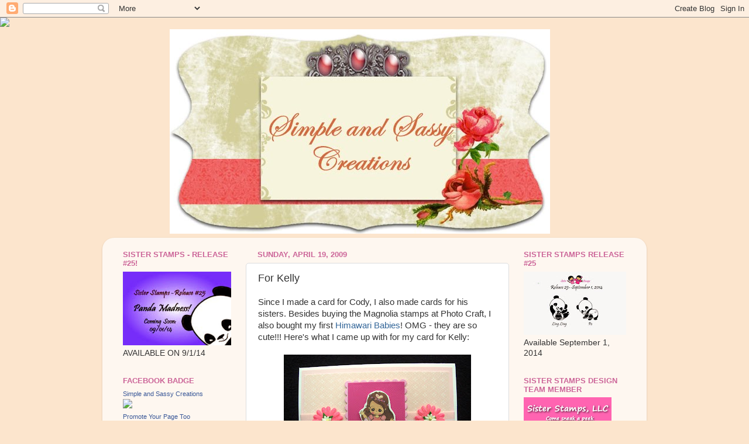

--- FILE ---
content_type: text/html; charset=UTF-8
request_url: https://simpleandsassycreations.blogspot.com/2009/04/for-kelly.html
body_size: 22646
content:
<!DOCTYPE html>
<html class='v2' dir='ltr' lang='en'>
<head>
<link href='https://www.blogger.com/static/v1/widgets/335934321-css_bundle_v2.css' rel='stylesheet' type='text/css'/>
<meta content='width=1100' name='viewport'/>
<meta content='text/html; charset=UTF-8' http-equiv='Content-Type'/>
<meta content='blogger' name='generator'/>
<link href='https://simpleandsassycreations.blogspot.com/favicon.ico' rel='icon' type='image/x-icon'/>
<link href='http://simpleandsassycreations.blogspot.com/2009/04/for-kelly.html' rel='canonical'/>
<link rel="alternate" type="application/atom+xml" title="Simple and Sassy Creations - Atom" href="https://simpleandsassycreations.blogspot.com/feeds/posts/default" />
<link rel="alternate" type="application/rss+xml" title="Simple and Sassy Creations - RSS" href="https://simpleandsassycreations.blogspot.com/feeds/posts/default?alt=rss" />
<link rel="service.post" type="application/atom+xml" title="Simple and Sassy Creations - Atom" href="https://www.blogger.com/feeds/1717954302902792619/posts/default" />

<link rel="alternate" type="application/atom+xml" title="Simple and Sassy Creations - Atom" href="https://simpleandsassycreations.blogspot.com/feeds/8815554822756635787/comments/default" />
<!--Can't find substitution for tag [blog.ieCssRetrofitLinks]-->
<link href='https://blogger.googleusercontent.com/img/b/R29vZ2xl/AVvXsEgPO7WZioEuRcF0fhVihwgV3lJ-MPDBdskwdovoj43g_qqe38lhxKEzEn11SYtv3Z_fXA8ie2X6UP81b1qDmumbmeThwyEfUIW9rahjOVMlpzHORDvgbRgQRQeZXGSt0rgYCc-XmTfXlT8/s320/For+Kelly.JPG' rel='image_src'/>
<meta content='http://simpleandsassycreations.blogspot.com/2009/04/for-kelly.html' property='og:url'/>
<meta content='For Kelly' property='og:title'/>
<meta content='Since I made a card for Cody, I also made cards for his sisters.  Besides buying the Magnolia stamps at Photo Craft, I also bought my first ...' property='og:description'/>
<meta content='https://blogger.googleusercontent.com/img/b/R29vZ2xl/AVvXsEgPO7WZioEuRcF0fhVihwgV3lJ-MPDBdskwdovoj43g_qqe38lhxKEzEn11SYtv3Z_fXA8ie2X6UP81b1qDmumbmeThwyEfUIW9rahjOVMlpzHORDvgbRgQRQeZXGSt0rgYCc-XmTfXlT8/w1200-h630-p-k-no-nu/For+Kelly.JPG' property='og:image'/>
<title>Simple and Sassy Creations: For Kelly</title>
<style id='page-skin-1' type='text/css'><!--
/*-----------------------------------------------
Blogger Template Style
Name:     Picture Window
Designer: Blogger
URL:      www.blogger.com
----------------------------------------------- */
/* Content
----------------------------------------------- */
body {
font: normal normal 15px Arial, Tahoma, Helvetica, FreeSans, sans-serif;
color: #333333;
background: #fce5cd none no-repeat scroll center center;
}
html body .region-inner {
min-width: 0;
max-width: 100%;
width: auto;
}
.content-outer {
font-size: 90%;
}
a:link {
text-decoration:none;
color: #336699;
}
a:visited {
text-decoration:none;
color: #6699cc;
}
a:hover {
text-decoration:underline;
color: #33aaff;
}
.content-outer {
background: transparent none repeat scroll top left;
-moz-border-radius: 0;
-webkit-border-radius: 0;
-goog-ms-border-radius: 0;
border-radius: 0;
-moz-box-shadow: 0 0 0 rgba(0, 0, 0, .15);
-webkit-box-shadow: 0 0 0 rgba(0, 0, 0, .15);
-goog-ms-box-shadow: 0 0 0 rgba(0, 0, 0, .15);
box-shadow: 0 0 0 rgba(0, 0, 0, .15);
margin: 20px auto;
}
.content-inner {
padding: 0;
}
/* Header
----------------------------------------------- */
.header-outer {
background: transparent none repeat-x scroll top left;
_background-image: none;
color: #cc6699;
-moz-border-radius: 0;
-webkit-border-radius: 0;
-goog-ms-border-radius: 0;
border-radius: 0;
}
.Header img, .Header #header-inner {
-moz-border-radius: 0;
-webkit-border-radius: 0;
-goog-ms-border-radius: 0;
border-radius: 0;
}
.header-inner .Header .titlewrapper,
.header-inner .Header .descriptionwrapper {
padding-left: 0;
padding-right: 0;
}
.Header h1 {
font: normal normal 36px Arial, Tahoma, Helvetica, FreeSans, sans-serif;
text-shadow: 1px 1px 3px rgba(0, 0, 0, 0.3);
}
.Header h1 a {
color: #cc6699;
}
.Header .description {
font-size: 130%;
}
/* Tabs
----------------------------------------------- */
.tabs-inner {
margin: .5em 20px 0;
padding: 0;
}
.tabs-inner .section {
margin: 0;
}
.tabs-inner .widget ul {
padding: 0;
background: transparent none repeat scroll bottom;
-moz-border-radius: 0;
-webkit-border-radius: 0;
-goog-ms-border-radius: 0;
border-radius: 0;
}
.tabs-inner .widget li {
border: none;
}
.tabs-inner .widget li a {
display: inline-block;
padding: .5em 1em;
margin-right: .25em;
color: #ffffff;
font: normal normal 15px Arial, Tahoma, Helvetica, FreeSans, sans-serif;
-moz-border-radius: 10px 10px 0 0;
-webkit-border-top-left-radius: 10px;
-webkit-border-top-right-radius: 10px;
-goog-ms-border-radius: 10px 10px 0 0;
border-radius: 10px 10px 0 0;
background: transparent url(https://resources.blogblog.com/blogblog/data/1kt/transparent/black50.png) repeat scroll top left;
border-right: 1px solid transparent;
}
.tabs-inner .widget li:first-child a {
padding-left: 1.25em;
-moz-border-radius-topleft: 10px;
-moz-border-radius-bottomleft: 0;
-webkit-border-top-left-radius: 10px;
-webkit-border-bottom-left-radius: 0;
-goog-ms-border-top-left-radius: 10px;
-goog-ms-border-bottom-left-radius: 0;
border-top-left-radius: 10px;
border-bottom-left-radius: 0;
}
.tabs-inner .widget li.selected a,
.tabs-inner .widget li a:hover {
position: relative;
z-index: 1;
background: transparent url(https://resources.blogblog.com/blogblog/data/1kt/transparent/white80.png) repeat scroll bottom;
color: #336699;
-moz-box-shadow: 0 0 3px rgba(0, 0, 0, .15);
-webkit-box-shadow: 0 0 3px rgba(0, 0, 0, .15);
-goog-ms-box-shadow: 0 0 3px rgba(0, 0, 0, .15);
box-shadow: 0 0 3px rgba(0, 0, 0, .15);
}
/* Headings
----------------------------------------------- */
h2 {
font: bold normal 13px Arial, Tahoma, Helvetica, FreeSans, sans-serif;
text-transform: uppercase;
color: #cc6699;
margin: .5em 0;
}
/* Main
----------------------------------------------- */
.main-outer {
background: transparent url(https://resources.blogblog.com/blogblog/data/1kt/transparent/white80.png) repeat scroll top left;
-moz-border-radius: 20px 20px 0 0;
-webkit-border-top-left-radius: 20px;
-webkit-border-top-right-radius: 20px;
-webkit-border-bottom-left-radius: 0;
-webkit-border-bottom-right-radius: 0;
-goog-ms-border-radius: 20px 20px 0 0;
border-radius: 20px 20px 0 0;
-moz-box-shadow: 0 1px 3px rgba(0, 0, 0, .15);
-webkit-box-shadow: 0 1px 3px rgba(0, 0, 0, .15);
-goog-ms-box-shadow: 0 1px 3px rgba(0, 0, 0, .15);
box-shadow: 0 1px 3px rgba(0, 0, 0, .15);
}
.main-inner {
padding: 15px 20px 20px;
}
.main-inner .column-center-inner {
padding: 0 0;
}
.main-inner .column-left-inner {
padding-left: 0;
}
.main-inner .column-right-inner {
padding-right: 0;
}
/* Posts
----------------------------------------------- */
h3.post-title {
margin: 0;
font: normal normal 18px Arial, Tahoma, Helvetica, FreeSans, sans-serif;
}
.comments h4 {
margin: 1em 0 0;
font: normal normal 18px Arial, Tahoma, Helvetica, FreeSans, sans-serif;
}
.date-header span {
color: #cc6699;
}
.post-outer {
background-color: #ffffff;
border: solid 1px #dddddd;
-moz-border-radius: 5px;
-webkit-border-radius: 5px;
border-radius: 5px;
-goog-ms-border-radius: 5px;
padding: 15px 20px;
margin: 0 -20px 20px;
}
.post-body {
line-height: 1.4;
font-size: 110%;
position: relative;
}
.post-header {
margin: 0 0 1.5em;
color: #999999;
line-height: 1.6;
}
.post-footer {
margin: .5em 0 0;
color: #999999;
line-height: 1.6;
}
#blog-pager {
font-size: 140%
}
#comments .comment-author {
padding-top: 1.5em;
border-top: dashed 1px #ccc;
border-top: dashed 1px rgba(128, 128, 128, .5);
background-position: 0 1.5em;
}
#comments .comment-author:first-child {
padding-top: 0;
border-top: none;
}
.avatar-image-container {
margin: .2em 0 0;
}
/* Comments
----------------------------------------------- */
.comments .comments-content .icon.blog-author {
background-repeat: no-repeat;
background-image: url([data-uri]);
}
.comments .comments-content .loadmore a {
border-top: 1px solid #33aaff;
border-bottom: 1px solid #33aaff;
}
.comments .continue {
border-top: 2px solid #33aaff;
}
/* Widgets
----------------------------------------------- */
.widget ul, .widget #ArchiveList ul.flat {
padding: 0;
list-style: none;
}
.widget ul li, .widget #ArchiveList ul.flat li {
border-top: dashed 1px #ccc;
border-top: dashed 1px rgba(128, 128, 128, .5);
}
.widget ul li:first-child, .widget #ArchiveList ul.flat li:first-child {
border-top: none;
}
.widget .post-body ul {
list-style: disc;
}
.widget .post-body ul li {
border: none;
}
/* Footer
----------------------------------------------- */
.footer-outer {
color:#cccccc;
background: transparent url(https://resources.blogblog.com/blogblog/data/1kt/transparent/black50.png) repeat scroll top left;
-moz-border-radius: 0 0 20px 20px;
-webkit-border-top-left-radius: 0;
-webkit-border-top-right-radius: 0;
-webkit-border-bottom-left-radius: 20px;
-webkit-border-bottom-right-radius: 20px;
-goog-ms-border-radius: 0 0 20px 20px;
border-radius: 0 0 20px 20px;
-moz-box-shadow: 0 1px 3px rgba(0, 0, 0, .15);
-webkit-box-shadow: 0 1px 3px rgba(0, 0, 0, .15);
-goog-ms-box-shadow: 0 1px 3px rgba(0, 0, 0, .15);
box-shadow: 0 1px 3px rgba(0, 0, 0, .15);
}
.footer-inner {
padding: 10px 20px 20px;
}
.footer-outer a {
color: #004c99;
}
.footer-outer a:visited {
color: #004c99;
}
.footer-outer a:hover {
color: #33aaff;
}
.footer-outer .widget h2 {
color: #004c99;
}
/* Mobile
----------------------------------------------- */
html body.mobile {
height: auto;
}
html body.mobile {
min-height: 480px;
background-size: 100% auto;
}
.mobile .body-fauxcolumn-outer {
background: transparent none repeat scroll top left;
}
html .mobile .mobile-date-outer, html .mobile .blog-pager {
border-bottom: none;
background: transparent url(https://resources.blogblog.com/blogblog/data/1kt/transparent/white80.png) repeat scroll top left;
margin-bottom: 10px;
}
.mobile .date-outer {
background: transparent url(https://resources.blogblog.com/blogblog/data/1kt/transparent/white80.png) repeat scroll top left;
}
.mobile .header-outer, .mobile .main-outer,
.mobile .post-outer, .mobile .footer-outer {
-moz-border-radius: 0;
-webkit-border-radius: 0;
-goog-ms-border-radius: 0;
border-radius: 0;
}
.mobile .content-outer,
.mobile .main-outer,
.mobile .post-outer {
background: inherit;
border: none;
}
.mobile .content-outer {
font-size: 100%;
}
.mobile-link-button {
background-color: #336699;
}
.mobile-link-button a:link, .mobile-link-button a:visited {
color: #ffffff;
}
.mobile-index-contents {
color: #333333;
}
.mobile .tabs-inner .PageList .widget-content {
background: transparent url(https://resources.blogblog.com/blogblog/data/1kt/transparent/white80.png) repeat scroll bottom;
color: #336699;
}
.mobile .tabs-inner .PageList .widget-content .pagelist-arrow {
border-left: 1px solid transparent;
}
#Header1 {width:700px;margin:0 auto}
--></style>
<style id='template-skin-1' type='text/css'><!--
body {
min-width: 930px;
}
.content-outer, .content-fauxcolumn-outer, .region-inner {
min-width: 930px;
max-width: 930px;
_width: 930px;
}
.main-inner .columns {
padding-left: 230px;
padding-right: 220px;
}
.main-inner .fauxcolumn-center-outer {
left: 230px;
right: 220px;
/* IE6 does not respect left and right together */
_width: expression(this.parentNode.offsetWidth -
parseInt("230px") -
parseInt("220px") + 'px');
}
.main-inner .fauxcolumn-left-outer {
width: 230px;
}
.main-inner .fauxcolumn-right-outer {
width: 220px;
}
.main-inner .column-left-outer {
width: 230px;
right: 100%;
margin-left: -230px;
}
.main-inner .column-right-outer {
width: 220px;
margin-right: -220px;
}
#layout {
min-width: 0;
}
#layout .content-outer {
min-width: 0;
width: 800px;
}
#layout .region-inner {
min-width: 0;
width: auto;
}
body#layout div.add_widget {
padding: 8px;
}
body#layout div.add_widget a {
margin-left: 32px;
}
--></style>
<link href='https://www.blogger.com/dyn-css/authorization.css?targetBlogID=1717954302902792619&amp;zx=c97a6dee-bbfd-4059-b697-52b218c16057' media='none' onload='if(media!=&#39;all&#39;)media=&#39;all&#39;' rel='stylesheet'/><noscript><link href='https://www.blogger.com/dyn-css/authorization.css?targetBlogID=1717954302902792619&amp;zx=c97a6dee-bbfd-4059-b697-52b218c16057' rel='stylesheet'/></noscript>
<meta name='google-adsense-platform-account' content='ca-host-pub-1556223355139109'/>
<meta name='google-adsense-platform-domain' content='blogspot.com'/>

</head>
<body class='loading variant-open'>
<div class='navbar section' id='navbar' name='Navbar'><div class='widget Navbar' data-version='1' id='Navbar1'><script type="text/javascript">
    function setAttributeOnload(object, attribute, val) {
      if(window.addEventListener) {
        window.addEventListener('load',
          function(){ object[attribute] = val; }, false);
      } else {
        window.attachEvent('onload', function(){ object[attribute] = val; });
      }
    }
  </script>
<div id="navbar-iframe-container"></div>
<script type="text/javascript" src="https://apis.google.com/js/platform.js"></script>
<script type="text/javascript">
      gapi.load("gapi.iframes:gapi.iframes.style.bubble", function() {
        if (gapi.iframes && gapi.iframes.getContext) {
          gapi.iframes.getContext().openChild({
              url: 'https://www.blogger.com/navbar/1717954302902792619?po\x3d8815554822756635787\x26origin\x3dhttps://simpleandsassycreations.blogspot.com',
              where: document.getElementById("navbar-iframe-container"),
              id: "navbar-iframe"
          });
        }
      });
    </script><script type="text/javascript">
(function() {
var script = document.createElement('script');
script.type = 'text/javascript';
script.src = '//pagead2.googlesyndication.com/pagead/js/google_top_exp.js';
var head = document.getElementsByTagName('head')[0];
if (head) {
head.appendChild(script);
}})();
</script>
</div></div>
<div class='body-fauxcolumns'>
<div class='fauxcolumn-outer body-fauxcolumn-outer'>
<div class='cap-top'>
<div class='cap-left'></div>
<div class='cap-right'></div>
</div>
<div class='fauxborder-left'>
<div class='fauxborder-right'></div>
<div class='fauxcolumn-inner'>
</div>
</div>
<div class='cap-bottom'>
<div class='cap-left'></div>
<div class='cap-right'></div>
</div>
</div>
</div>
<div class='content'>
<div class='content-fauxcolumns'>
<div class='fauxcolumn-outer content-fauxcolumn-outer'>
<div class='cap-top'>
<div class='cap-left'></div>
<div class='cap-right'></div>
</div>
<div class='fauxborder-left'>
<div class='fauxborder-right'></div>
<div class='fauxcolumn-inner'>
</div>
</div>
<div class='cap-bottom'>
<div class='cap-left'></div>
<div class='cap-right'></div>
</div>
</div>
</div>
<div class='content-outer'>
<div class='content-cap-top cap-top'>
<div class='cap-left'></div>
<div class='cap-right'></div>
</div>
<div class='fauxborder-left content-fauxborder-left'>
<div class='fauxborder-right content-fauxborder-right'></div>
<div class='content-inner'>
<header>
<div class='header-outer'>
<div class='header-cap-top cap-top'>
<div class='cap-left'></div>
<div class='cap-right'></div>
</div>
<div class='fauxborder-left header-fauxborder-left'>
<div class='fauxborder-right header-fauxborder-right'></div>
<div class='region-inner header-inner'>
<div class='header section' id='header' name='Header'><div class='widget Header' data-version='1' id='Header1'>
<div id='header-inner'>
<a href='https://simpleandsassycreations.blogspot.com/' style='display: block'>
<img alt='Simple and Sassy Creations' height='350px; ' id='Header1_headerimg' src='https://blogger.googleusercontent.com/img/b/R29vZ2xl/AVvXsEjxWFBN3K92NBHpPp0f91KDweEd7cYDHGDaVPHCXye6EGcEqCkilcxgoAS9srlu18397tygeIHgRGDSNQjKAIyM2WVNfjsLOzNHUBhwDRY5jnh7HbxjuoHNjZkHk1q5NKsc7iIn5ChJW10z/s1600/banner.jpg' style='display: block' width='650px; '/>
</a>
</div>
</div></div>
</div>
</div>
<div class='header-cap-bottom cap-bottom'>
<div class='cap-left'></div>
<div class='cap-right'></div>
</div>
</div>
</header>
<div class='tabs-outer'>
<div class='tabs-cap-top cap-top'>
<div class='cap-left'></div>
<div class='cap-right'></div>
</div>
<div class='fauxborder-left tabs-fauxborder-left'>
<div class='fauxborder-right tabs-fauxborder-right'></div>
<div class='region-inner tabs-inner'>
<div class='tabs section' id='crosscol' name='Cross-Column'><div class='widget HTML' data-version='1' id='HTML5'>
<div class='widget-content'>
<script>document.write(unescape("%3Cstyle%20type%3D%22text/css%22%3E%0Abody%20%7B%20background-image%20%3A%20url%28%22http%3A//thecutestblogontheblock.com/backgrounds/BerniceBackground3columncopy.jpg%20%22%29%3B%20background-position%3A%20center%3B%20background-repeat%3A%20no-repeat%3B%20%20background-attachment%20%3A%20fixed%3B%20%7D%0A%3C/style%3E%0A%3Cscript%20type%3D%22text/javascript%22%3E%0Avar%20div%20%3D%20document.createElement%28%27div%27%29%3B%0Adiv.setAttribute%28%27style%27%2C%22position%3A%20absolute%3B%20left%3A%200px%3B%20top%3A%2030px%3B%20z-index%3A%2050%3B%20width%3A%20150px%3B%20height%3A%2045px%3B%22%29%3B%0Adiv.innerHTML%20%3D%20%27%3Ca%20target%3D%22_blank%22%20href%3D%22%20http%3A//www.thecutestblogontheblock.com%22%3E%3Cimg%20border%3D%220%22%20src%3D%22http%3A//www.thecutestblogontheblock.com/images/tag.png%22%3E%3C/a%3E%27%3B%0Adocument.getElementsByTagName%28%27body%27%29.item%280%29.appendChild%28div%29%3B%0A%3C/script%3E"));</script>
</div>
<div class='clear'></div>
</div></div>
<div class='tabs no-items section' id='crosscol-overflow' name='Cross-Column 2'></div>
</div>
</div>
<div class='tabs-cap-bottom cap-bottom'>
<div class='cap-left'></div>
<div class='cap-right'></div>
</div>
</div>
<div class='main-outer'>
<div class='main-cap-top cap-top'>
<div class='cap-left'></div>
<div class='cap-right'></div>
</div>
<div class='fauxborder-left main-fauxborder-left'>
<div class='fauxborder-right main-fauxborder-right'></div>
<div class='region-inner main-inner'>
<div class='columns fauxcolumns'>
<div class='fauxcolumn-outer fauxcolumn-center-outer'>
<div class='cap-top'>
<div class='cap-left'></div>
<div class='cap-right'></div>
</div>
<div class='fauxborder-left'>
<div class='fauxborder-right'></div>
<div class='fauxcolumn-inner'>
</div>
</div>
<div class='cap-bottom'>
<div class='cap-left'></div>
<div class='cap-right'></div>
</div>
</div>
<div class='fauxcolumn-outer fauxcolumn-left-outer'>
<div class='cap-top'>
<div class='cap-left'></div>
<div class='cap-right'></div>
</div>
<div class='fauxborder-left'>
<div class='fauxborder-right'></div>
<div class='fauxcolumn-inner'>
</div>
</div>
<div class='cap-bottom'>
<div class='cap-left'></div>
<div class='cap-right'></div>
</div>
</div>
<div class='fauxcolumn-outer fauxcolumn-right-outer'>
<div class='cap-top'>
<div class='cap-left'></div>
<div class='cap-right'></div>
</div>
<div class='fauxborder-left'>
<div class='fauxborder-right'></div>
<div class='fauxcolumn-inner'>
</div>
</div>
<div class='cap-bottom'>
<div class='cap-left'></div>
<div class='cap-right'></div>
</div>
</div>
<!-- corrects IE6 width calculation -->
<div class='columns-inner'>
<div class='column-center-outer'>
<div class='column-center-inner'>
<div class='main section' id='main' name='Main'><div class='widget Blog' data-version='1' id='Blog1'>
<div class='blog-posts hfeed'>

          <div class="date-outer">
        
<h2 class='date-header'><span>Sunday, April 19, 2009</span></h2>

          <div class="date-posts">
        
<div class='post-outer'>
<div class='post hentry uncustomized-post-template' itemprop='blogPost' itemscope='itemscope' itemtype='http://schema.org/BlogPosting'>
<meta content='https://blogger.googleusercontent.com/img/b/R29vZ2xl/AVvXsEgPO7WZioEuRcF0fhVihwgV3lJ-MPDBdskwdovoj43g_qqe38lhxKEzEn11SYtv3Z_fXA8ie2X6UP81b1qDmumbmeThwyEfUIW9rahjOVMlpzHORDvgbRgQRQeZXGSt0rgYCc-XmTfXlT8/s320/For+Kelly.JPG' itemprop='image_url'/>
<meta content='1717954302902792619' itemprop='blogId'/>
<meta content='8815554822756635787' itemprop='postId'/>
<a name='8815554822756635787'></a>
<h3 class='post-title entry-title' itemprop='name'>
For Kelly
</h3>
<div class='post-header'>
<div class='post-header-line-1'></div>
</div>
<div class='post-body entry-content' id='post-body-8815554822756635787' itemprop='description articleBody'>
Since I made a card for Cody, I also made cards for his sisters.  Besides buying the Magnolia stamps at Photo Craft, I also bought my first <a href="http://www.himawaribabies.com/index.html">Himawari Babies</a>!  OMG - they are so cute!!!  Here's what I came up with for my card for Kelly:<br /><br /><img alt="" border="0" id="BLOGGER_PHOTO_ID_5326641352982302194" src="https://blogger.googleusercontent.com/img/b/R29vZ2xl/AVvXsEgPO7WZioEuRcF0fhVihwgV3lJ-MPDBdskwdovoj43g_qqe38lhxKEzEn11SYtv3Z_fXA8ie2X6UP81b1qDmumbmeThwyEfUIW9rahjOVMlpzHORDvgbRgQRQeZXGSt0rgYCc-XmTfXlT8/s320/For+Kelly.JPG" style="DISPLAY: block; MARGIN: 0px auto 10px; WIDTH: 320px; CURSOR: hand; HEIGHT: 240px; TEXT-ALIGN: center" /><br />I used flowers from <a href="http://www.allnaturalaccents.com/page/page/5094443.htm">All Natural Accents</a> and the Hello Kitty scallop border die I got from <a href="http://jsknicknacks.blogspot.com/">J's Knicknacks</a>.  The die is very similar to the SU lace border punch.  Here's a close up of Princess Carina Ballerina ... isn't she the cutest!  She reminds me of my Kelly girl.  :-)<br /><br /><img alt="" border="0" id="BLOGGER_PHOTO_ID_5326641354644606162" src="https://blogger.googleusercontent.com/img/b/R29vZ2xl/AVvXsEi6Uibj9an3jEcaVdxonfsVcwFkJyU05i83JYARzFYyiepkdGYwZzwvouKoLcIWCourQ3p2K6H7ggpvfAYvs-c7S_wCD66sNcRPqjzaigVNQKQMFjBoNlx5kB9TvmpBSUgpL23avzTl87E/s320/Kelly+close+up.JPG" style="DISPLAY: block; MARGIN: 0px auto 10px; WIDTH: 240px; CURSOR: hand; HEIGHT: 320px; TEXT-ALIGN: center" /><br />And here's a close up of the flower.  I wrapped the stem (wire) around a bamboo skewer to make it curly.<br /><br /><a href="https://blogger.googleusercontent.com/img/b/R29vZ2xl/AVvXsEjVvzUuQqd2fDx_mFM8aPwR7YflkQZcRIrAfUwhGLfPocP7ejszbcpSCUgr52WWkQDo5_rMOoN3zYem1De-OQC8u72IVPFqWTL-cHtDagrNnHfIMywDzS37azuIITiioBZCe56KuX6RRiw/s1600-h/pink+close+up.JPG"><img alt="" border="0" id="BLOGGER_PHOTO_ID_5326641361139760818" src="https://blogger.googleusercontent.com/img/b/R29vZ2xl/AVvXsEjVvzUuQqd2fDx_mFM8aPwR7YflkQZcRIrAfUwhGLfPocP7ejszbcpSCUgr52WWkQDo5_rMOoN3zYem1De-OQC8u72IVPFqWTL-cHtDagrNnHfIMywDzS37azuIITiioBZCe56KuX6RRiw/s320/pink+close+up.JPG" style="DISPLAY: block; MARGIN: 0px auto 10px; WIDTH: 320px; CURSOR: hand; HEIGHT: 240px; TEXT-ALIGN: center" /></a><br /><div> I hope Kelly likes her card!  Stay tuned for Katie's card ...</div>
<div style='clear: both;'></div>
</div>
<div class='post-footer'>
<div class='post-footer-line post-footer-line-1'>
<span class='post-author vcard'>
Posted by
<span class='fn' itemprop='author' itemscope='itemscope' itemtype='http://schema.org/Person'>
<meta content='https://www.blogger.com/profile/09874433622329233093' itemprop='url'/>
<a class='g-profile' href='https://www.blogger.com/profile/09874433622329233093' rel='author' title='author profile'>
<span itemprop='name'>Linda</span>
</a>
</span>
</span>
<span class='post-timestamp'>
at
<meta content='http://simpleandsassycreations.blogspot.com/2009/04/for-kelly.html' itemprop='url'/>
<a class='timestamp-link' href='https://simpleandsassycreations.blogspot.com/2009/04/for-kelly.html' rel='bookmark' title='permanent link'><abbr class='published' itemprop='datePublished' title='2009-04-19T19:22:00-10:00'>7:22&#8239;PM</abbr></a>
</span>
<span class='post-comment-link'>
</span>
<span class='post-icons'>
<span class='item-control blog-admin pid-272079954'>
<a href='https://www.blogger.com/post-edit.g?blogID=1717954302902792619&postID=8815554822756635787&from=pencil' title='Edit Post'>
<img alt='' class='icon-action' height='18' src='https://resources.blogblog.com/img/icon18_edit_allbkg.gif' width='18'/>
</a>
</span>
</span>
<div class='post-share-buttons goog-inline-block'>
</div>
</div>
<div class='post-footer-line post-footer-line-2'>
<span class='post-labels'>
Labels:
<a href='https://simpleandsassycreations.blogspot.com/search/label/For%20Kelly' rel='tag'>For Kelly</a>
</span>
</div>
<div class='post-footer-line post-footer-line-3'>
<span class='post-location'>
</span>
</div>
</div>
</div>
<div class='comments' id='comments'>
<a name='comments'></a>
<h4>6 comments:</h4>
<div class='comments-content'>
<script async='async' src='' type='text/javascript'></script>
<script type='text/javascript'>
    (function() {
      var items = null;
      var msgs = null;
      var config = {};

// <![CDATA[
      var cursor = null;
      if (items && items.length > 0) {
        cursor = parseInt(items[items.length - 1].timestamp) + 1;
      }

      var bodyFromEntry = function(entry) {
        var text = (entry &&
                    ((entry.content && entry.content.$t) ||
                     (entry.summary && entry.summary.$t))) ||
            '';
        if (entry && entry.gd$extendedProperty) {
          for (var k in entry.gd$extendedProperty) {
            if (entry.gd$extendedProperty[k].name == 'blogger.contentRemoved') {
              return '<span class="deleted-comment">' + text + '</span>';
            }
          }
        }
        return text;
      }

      var parse = function(data) {
        cursor = null;
        var comments = [];
        if (data && data.feed && data.feed.entry) {
          for (var i = 0, entry; entry = data.feed.entry[i]; i++) {
            var comment = {};
            // comment ID, parsed out of the original id format
            var id = /blog-(\d+).post-(\d+)/.exec(entry.id.$t);
            comment.id = id ? id[2] : null;
            comment.body = bodyFromEntry(entry);
            comment.timestamp = Date.parse(entry.published.$t) + '';
            if (entry.author && entry.author.constructor === Array) {
              var auth = entry.author[0];
              if (auth) {
                comment.author = {
                  name: (auth.name ? auth.name.$t : undefined),
                  profileUrl: (auth.uri ? auth.uri.$t : undefined),
                  avatarUrl: (auth.gd$image ? auth.gd$image.src : undefined)
                };
              }
            }
            if (entry.link) {
              if (entry.link[2]) {
                comment.link = comment.permalink = entry.link[2].href;
              }
              if (entry.link[3]) {
                var pid = /.*comments\/default\/(\d+)\?.*/.exec(entry.link[3].href);
                if (pid && pid[1]) {
                  comment.parentId = pid[1];
                }
              }
            }
            comment.deleteclass = 'item-control blog-admin';
            if (entry.gd$extendedProperty) {
              for (var k in entry.gd$extendedProperty) {
                if (entry.gd$extendedProperty[k].name == 'blogger.itemClass') {
                  comment.deleteclass += ' ' + entry.gd$extendedProperty[k].value;
                } else if (entry.gd$extendedProperty[k].name == 'blogger.displayTime') {
                  comment.displayTime = entry.gd$extendedProperty[k].value;
                }
              }
            }
            comments.push(comment);
          }
        }
        return comments;
      };

      var paginator = function(callback) {
        if (hasMore()) {
          var url = config.feed + '?alt=json&v=2&orderby=published&reverse=false&max-results=50';
          if (cursor) {
            url += '&published-min=' + new Date(cursor).toISOString();
          }
          window.bloggercomments = function(data) {
            var parsed = parse(data);
            cursor = parsed.length < 50 ? null
                : parseInt(parsed[parsed.length - 1].timestamp) + 1
            callback(parsed);
            window.bloggercomments = null;
          }
          url += '&callback=bloggercomments';
          var script = document.createElement('script');
          script.type = 'text/javascript';
          script.src = url;
          document.getElementsByTagName('head')[0].appendChild(script);
        }
      };
      var hasMore = function() {
        return !!cursor;
      };
      var getMeta = function(key, comment) {
        if ('iswriter' == key) {
          var matches = !!comment.author
              && comment.author.name == config.authorName
              && comment.author.profileUrl == config.authorUrl;
          return matches ? 'true' : '';
        } else if ('deletelink' == key) {
          return config.baseUri + '/comment/delete/'
               + config.blogId + '/' + comment.id;
        } else if ('deleteclass' == key) {
          return comment.deleteclass;
        }
        return '';
      };

      var replybox = null;
      var replyUrlParts = null;
      var replyParent = undefined;

      var onReply = function(commentId, domId) {
        if (replybox == null) {
          // lazily cache replybox, and adjust to suit this style:
          replybox = document.getElementById('comment-editor');
          if (replybox != null) {
            replybox.height = '250px';
            replybox.style.display = 'block';
            replyUrlParts = replybox.src.split('#');
          }
        }
        if (replybox && (commentId !== replyParent)) {
          replybox.src = '';
          document.getElementById(domId).insertBefore(replybox, null);
          replybox.src = replyUrlParts[0]
              + (commentId ? '&parentID=' + commentId : '')
              + '#' + replyUrlParts[1];
          replyParent = commentId;
        }
      };

      var hash = (window.location.hash || '#').substring(1);
      var startThread, targetComment;
      if (/^comment-form_/.test(hash)) {
        startThread = hash.substring('comment-form_'.length);
      } else if (/^c[0-9]+$/.test(hash)) {
        targetComment = hash.substring(1);
      }

      // Configure commenting API:
      var configJso = {
        'maxDepth': config.maxThreadDepth
      };
      var provider = {
        'id': config.postId,
        'data': items,
        'loadNext': paginator,
        'hasMore': hasMore,
        'getMeta': getMeta,
        'onReply': onReply,
        'rendered': true,
        'initComment': targetComment,
        'initReplyThread': startThread,
        'config': configJso,
        'messages': msgs
      };

      var render = function() {
        if (window.goog && window.goog.comments) {
          var holder = document.getElementById('comment-holder');
          window.goog.comments.render(holder, provider);
        }
      };

      // render now, or queue to render when library loads:
      if (window.goog && window.goog.comments) {
        render();
      } else {
        window.goog = window.goog || {};
        window.goog.comments = window.goog.comments || {};
        window.goog.comments.loadQueue = window.goog.comments.loadQueue || [];
        window.goog.comments.loadQueue.push(render);
      }
    })();
// ]]>
  </script>
<div id='comment-holder'>
<div class="comment-thread toplevel-thread"><ol id="top-ra"><li class="comment" id="c4348298458304580176"><div class="avatar-image-container"><img src="//blogger.googleusercontent.com/img/b/R29vZ2xl/AVvXsEgaBdKbyHeT0bzVySSZrg7Rnn49VaOoVsZf82ADIG4sY6t8FOMGfqgMxlntI7kuEIRFzz4_pJp-iNnzW4BMHGdVmFMTnNrZ65HMEgCH96xenjxWdCMDO30oSx0pRlPoClk/s45-c/Tinker_Bell.jpg" alt=""/></div><div class="comment-block"><div class="comment-header"><cite class="user"><a href="https://www.blogger.com/profile/12787020620038952670" rel="nofollow">Denise</a></cite><span class="icon user "></span><span class="datetime secondary-text"><a rel="nofollow" href="https://simpleandsassycreations.blogspot.com/2009/04/for-kelly.html?showComment=1240207080000#c4348298458304580176">Sunday, April 19, 2009</a></span></div><p class="comment-content">Hey Sis, very cute &amp; adorable card!  I don&#39;t have that Himawari image, but think I need to get it now!</p><span class="comment-actions secondary-text"><a class="comment-reply" target="_self" data-comment-id="4348298458304580176">Reply</a><span class="item-control blog-admin blog-admin pid-355292713"><a target="_self" href="https://www.blogger.com/comment/delete/1717954302902792619/4348298458304580176">Delete</a></span></span></div><div class="comment-replies"><div id="c4348298458304580176-rt" class="comment-thread inline-thread hidden"><span class="thread-toggle thread-expanded"><span class="thread-arrow"></span><span class="thread-count"><a target="_self">Replies</a></span></span><ol id="c4348298458304580176-ra" class="thread-chrome thread-expanded"><div></div><div id="c4348298458304580176-continue" class="continue"><a class="comment-reply" target="_self" data-comment-id="4348298458304580176">Reply</a></div></ol></div></div><div class="comment-replybox-single" id="c4348298458304580176-ce"></div></li><li class="comment" id="c7742451451571730221"><div class="avatar-image-container"><img src="//3.bp.blogspot.com/_TrTS9NZx4Ls/SXqM3cptXsI/AAAAAAAAEHk/tXabMlpSzQQ/S45-s35/tn_teri%2Bnew%2Bblog%2Bpic%2Bfrom%2Bcruise2.jpg" alt=""/></div><div class="comment-block"><div class="comment-header"><cite class="user"><a href="https://www.blogger.com/profile/12736516145169270144" rel="nofollow">Teri</a></cite><span class="icon user "></span><span class="datetime secondary-text"><a rel="nofollow" href="https://simpleandsassycreations.blogspot.com/2009/04/for-kelly.html?showComment=1240207500000#c7742451451571730221">Sunday, April 19, 2009</a></span></div><p class="comment-content">Your card for Kelly is adorable!  I love the flower embellishment and the curly stem!</p><span class="comment-actions secondary-text"><a class="comment-reply" target="_self" data-comment-id="7742451451571730221">Reply</a><span class="item-control blog-admin blog-admin pid-449624808"><a target="_self" href="https://www.blogger.com/comment/delete/1717954302902792619/7742451451571730221">Delete</a></span></span></div><div class="comment-replies"><div id="c7742451451571730221-rt" class="comment-thread inline-thread hidden"><span class="thread-toggle thread-expanded"><span class="thread-arrow"></span><span class="thread-count"><a target="_self">Replies</a></span></span><ol id="c7742451451571730221-ra" class="thread-chrome thread-expanded"><div></div><div id="c7742451451571730221-continue" class="continue"><a class="comment-reply" target="_self" data-comment-id="7742451451571730221">Reply</a></div></ol></div></div><div class="comment-replybox-single" id="c7742451451571730221-ce"></div></li><li class="comment" id="c2044916741367434566"><div class="avatar-image-container"><img src="//blogger.googleusercontent.com/img/b/R29vZ2xl/AVvXsEi7hUpGEWanAePZNvFHZAiqAR_uXbJA7mjqxvg7eECEN8lpFhC2pJT1UqYzblTkcrOinfitO_0bPjhmsltWFbtXl8CEzdWGiuOSuwmdzKAjVOCWlb6rU7fWQCNgewsN1b0/s45-c/kyokoPatoc[1].jpg" alt=""/></div><div class="comment-block"><div class="comment-header"><cite class="user"><a href="https://www.blogger.com/profile/01179494085286307900" rel="nofollow">Kyoko</a></cite><span class="icon user "></span><span class="datetime secondary-text"><a rel="nofollow" href="https://simpleandsassycreations.blogspot.com/2009/04/for-kelly.html?showComment=1240248420000#c2044916741367434566">Monday, April 20, 2009</a></span></div><p class="comment-content">Awwww so sweet!  Man you on a roll girl!</p><span class="comment-actions secondary-text"><a class="comment-reply" target="_self" data-comment-id="2044916741367434566">Reply</a><span class="item-control blog-admin blog-admin pid-990829170"><a target="_self" href="https://www.blogger.com/comment/delete/1717954302902792619/2044916741367434566">Delete</a></span></span></div><div class="comment-replies"><div id="c2044916741367434566-rt" class="comment-thread inline-thread hidden"><span class="thread-toggle thread-expanded"><span class="thread-arrow"></span><span class="thread-count"><a target="_self">Replies</a></span></span><ol id="c2044916741367434566-ra" class="thread-chrome thread-expanded"><div></div><div id="c2044916741367434566-continue" class="continue"><a class="comment-reply" target="_self" data-comment-id="2044916741367434566">Reply</a></div></ol></div></div><div class="comment-replybox-single" id="c2044916741367434566-ce"></div></li><li class="comment" id="c8528249154496669203"><div class="avatar-image-container"><img src="//1.bp.blogspot.com/_LPK3ZpozRqU/SYNAJ0kI-1I/AAAAAAAABFQ/qQx2_xq3ll8/S45-s35/photo%2Bfor%2BAlota.jpg" alt=""/></div><div class="comment-block"><div class="comment-header"><cite class="user"><a href="https://www.blogger.com/profile/08353090535971405563" rel="nofollow">Jodi</a></cite><span class="icon user "></span><span class="datetime secondary-text"><a rel="nofollow" href="https://simpleandsassycreations.blogspot.com/2009/04/for-kelly.html?showComment=1240265880000#c8528249154496669203">Monday, April 20, 2009</a></span></div><p class="comment-content">Very very cute!!!  Great job!<br>Hugs,<br>Jodi =)</p><span class="comment-actions secondary-text"><a class="comment-reply" target="_self" data-comment-id="8528249154496669203">Reply</a><span class="item-control blog-admin blog-admin pid-1167486104"><a target="_self" href="https://www.blogger.com/comment/delete/1717954302902792619/8528249154496669203">Delete</a></span></span></div><div class="comment-replies"><div id="c8528249154496669203-rt" class="comment-thread inline-thread hidden"><span class="thread-toggle thread-expanded"><span class="thread-arrow"></span><span class="thread-count"><a target="_self">Replies</a></span></span><ol id="c8528249154496669203-ra" class="thread-chrome thread-expanded"><div></div><div id="c8528249154496669203-continue" class="continue"><a class="comment-reply" target="_self" data-comment-id="8528249154496669203">Reply</a></div></ol></div></div><div class="comment-replybox-single" id="c8528249154496669203-ce"></div></li><li class="comment" id="c4449259315786632406"><div class="avatar-image-container"><img src="//blogger.googleusercontent.com/img/b/R29vZ2xl/AVvXsEjX0hG6jKh3-MmRm19DYSGvIiYuWsSB6IpKeRmjcGDrfGqwCFe_bZ62sy6DqZdATi8UNGMW9194t1lyUw4bPCAEzJ0-2xsK3ym2WJuHV4YZ_unPpN9LMah-6ChQ-JXsaw/s45-c/me.jpg" alt=""/></div><div class="comment-block"><div class="comment-header"><cite class="user"><a href="https://www.blogger.com/profile/07860623672428477546" rel="nofollow">JackieLou</a></cite><span class="icon user "></span><span class="datetime secondary-text"><a rel="nofollow" href="https://simpleandsassycreations.blogspot.com/2009/04/for-kelly.html?showComment=1240293900000#c4449259315786632406">Monday, April 20, 2009</a></span></div><p class="comment-content">I think I need to buy some HImawari babies soon. they are too cute.. and ANA products are so perfect to pair them up with...</p><span class="comment-actions secondary-text"><a class="comment-reply" target="_self" data-comment-id="4449259315786632406">Reply</a><span class="item-control blog-admin blog-admin pid-268542301"><a target="_self" href="https://www.blogger.com/comment/delete/1717954302902792619/4449259315786632406">Delete</a></span></span></div><div class="comment-replies"><div id="c4449259315786632406-rt" class="comment-thread inline-thread hidden"><span class="thread-toggle thread-expanded"><span class="thread-arrow"></span><span class="thread-count"><a target="_self">Replies</a></span></span><ol id="c4449259315786632406-ra" class="thread-chrome thread-expanded"><div></div><div id="c4449259315786632406-continue" class="continue"><a class="comment-reply" target="_self" data-comment-id="4449259315786632406">Reply</a></div></ol></div></div><div class="comment-replybox-single" id="c4449259315786632406-ce"></div></li><li class="comment" id="c14394460677427650"><div class="avatar-image-container"><img src="//1.bp.blogspot.com/_9guJW5z5f8w/TNLm1Fe87sI/AAAAAAAAPYY/M6xX3PO157s/S45-s35/de.jpg" alt=""/></div><div class="comment-block"><div class="comment-header"><cite class="user"><a href="https://www.blogger.com/profile/09017976738119056758" rel="nofollow">de</a></cite><span class="icon user "></span><span class="datetime secondary-text"><a rel="nofollow" href="https://simpleandsassycreations.blogspot.com/2009/04/for-kelly.html?showComment=1240721760000#c14394460677427650">Saturday, April 25, 2009</a></span></div><p class="comment-content">This is sooo sweet!</p><span class="comment-actions secondary-text"><a class="comment-reply" target="_self" data-comment-id="14394460677427650">Reply</a><span class="item-control blog-admin blog-admin pid-1014204796"><a target="_self" href="https://www.blogger.com/comment/delete/1717954302902792619/14394460677427650">Delete</a></span></span></div><div class="comment-replies"><div id="c14394460677427650-rt" class="comment-thread inline-thread hidden"><span class="thread-toggle thread-expanded"><span class="thread-arrow"></span><span class="thread-count"><a target="_self">Replies</a></span></span><ol id="c14394460677427650-ra" class="thread-chrome thread-expanded"><div></div><div id="c14394460677427650-continue" class="continue"><a class="comment-reply" target="_self" data-comment-id="14394460677427650">Reply</a></div></ol></div></div><div class="comment-replybox-single" id="c14394460677427650-ce"></div></li></ol><div id="top-continue" class="continue"><a class="comment-reply" target="_self">Add comment</a></div><div class="comment-replybox-thread" id="top-ce"></div><div class="loadmore hidden" data-post-id="8815554822756635787"><a target="_self">Load more...</a></div></div>
</div>
</div>
<p class='comment-footer'>
<div class='comment-form'>
<a name='comment-form'></a>
<p>Thanks for visiting my blog and leaving your comments!  Have a wonderful day!</p>
<a href='https://www.blogger.com/comment/frame/1717954302902792619?po=8815554822756635787&hl=en&saa=85391&origin=https://simpleandsassycreations.blogspot.com' id='comment-editor-src'></a>
<iframe allowtransparency='true' class='blogger-iframe-colorize blogger-comment-from-post' frameborder='0' height='410px' id='comment-editor' name='comment-editor' src='' width='100%'></iframe>
<script src='https://www.blogger.com/static/v1/jsbin/2830521187-comment_from_post_iframe.js' type='text/javascript'></script>
<script type='text/javascript'>
      BLOG_CMT_createIframe('https://www.blogger.com/rpc_relay.html');
    </script>
</div>
</p>
<div id='backlinks-container'>
<div id='Blog1_backlinks-container'>
</div>
</div>
</div>
</div>

        </div></div>
      
</div>
<div class='blog-pager' id='blog-pager'>
<span id='blog-pager-newer-link'>
<a class='blog-pager-newer-link' href='https://simpleandsassycreations.blogspot.com/2009/04/for-katie.html' id='Blog1_blog-pager-newer-link' title='Newer Post'>Newer Post</a>
</span>
<span id='blog-pager-older-link'>
<a class='blog-pager-older-link' href='https://simpleandsassycreations.blogspot.com/2009/04/for-cody.html' id='Blog1_blog-pager-older-link' title='Older Post'>Older Post</a>
</span>
<a class='home-link' href='https://simpleandsassycreations.blogspot.com/'>Home</a>
</div>
<div class='clear'></div>
<div class='post-feeds'>
<div class='feed-links'>
Subscribe to:
<a class='feed-link' href='https://simpleandsassycreations.blogspot.com/feeds/8815554822756635787/comments/default' target='_blank' type='application/atom+xml'>Post Comments (Atom)</a>
</div>
</div>
</div></div>
</div>
</div>
<div class='column-left-outer'>
<div class='column-left-inner'>
<aside>
<div class='sidebar section' id='sidebar-left-1'><div class='widget Image' data-version='1' id='Image8'>
<h2>SISTER STAMPS - RELEASE #25!</h2>
<div class='widget-content'>
<a href='http://sisterstamps.blogspot.com/'>
<img alt='SISTER STAMPS - RELEASE #25!' height='126' id='Image8_img' src='https://blogger.googleusercontent.com/img/b/R29vZ2xl/AVvXsEgKdfAFMp18ggY71wdIlFR78Qg7YHysEkGkHVcCTHzdV3yFz6q_3tVjE_3Hfj-v0CDlCNAG4O8JQXoXUEI5qYzWO4ulaC9EOko2h7XI-ejbWFDqg2ShSi8YZm54x0RskG9ZvotArtSMoAXb/s185/SS+badge+25-+pandas.jpg' width='185'/>
</a>
<br/>
<span class='caption'>AVAILABLE ON 9/1/14</span>
</div>
<div class='clear'></div>
</div><div class='widget HTML' data-version='1' id='HTML6'>
<h2 class='title'>Facebook Badge</h2>
<div class='widget-content'>
<!-- Facebook Badge START --><a href="https://www.facebook.com/SimpleAndSassyCreations" target="_TOP" style="font-family: &quot;lucida grande&quot;,tahoma,verdana,arial,sans-serif; font-size: 11px; font-variant: normal; font-style: normal; font-weight: normal; color: #3B5998; text-decoration: none;" title="Simple and Sassy Creations">Simple and Sassy Creations</a><br/><a href="https://www.facebook.com/SimpleAndSassyCreations" target="_TOP" title="Simple and Sassy Creations"><img src="https://badge.facebook.com/badge/470910382944133.2275.367728950.png" style="border: 0px;" /></a><br/><a href="https://www.facebook.com/advertising" target="_TOP" style="font-family: &quot;lucida grande&quot;,tahoma,verdana,arial,sans-serif; font-size: 11px; font-variant: normal; font-style: normal; font-weight: normal; color: #3B5998; text-decoration: none;" title="Make your own badge!">Promote Your Page Too</a><!-- Facebook Badge END -->
</div>
<div class='clear'></div>
</div><div class='widget HTML' data-version='1' id='HTML4'>
<h2 class='title'>TSUNAMI ROSE CHALLENGES</h2>
<div class='widget-content'>
<a href="http://tsunamirosedesigns.blogspot.com/" target="_blank" title="Tsunami Rose Challenges"><img alt="Tsunami Rose Challenges" src="https://lh3.googleusercontent.com/blogger_img_proxy/AEn0k_v9JpRfsvyZSCcsmCmGBU0JmNoZayTmPcyjaQgqupiatfdgTXfQH3PWJMh91GR928iddHAe1OAgDf7f2ntzKJuqy_CoN3JolgOxEcxEe3PDesfVaHhVUhgVa2fxZ4rK5YxUocTFUCP-JDibzYps7PVNnz8yAlen9yLo=s0-d"></a>
</div>
<div class='clear'></div>
</div><div class='widget HTML' data-version='1' id='HTML10'>
<div class='widget-content'>
<div align="center"><a href="http://paperplayful.blogspot.com//" title="Paper Playful"><img src="https://lh3.googleusercontent.com/blogger_img_proxy/AEn0k_ttyLm3ZcMxNdZ2Ho64FbQRTOUl-neXBHdhxiFENXKt9HFZqHuNfASwc0V4bBPXF-7qWjiwdRA6iwGM_h_TPEgUjEmh734wrjVbWpxZ8DCTcJnXBar8og2jOH1oqKXaNQfKY0n-S-A14P6UyfOo_MXW=s0-d" alt="Paper Playful" style="border:none;"></a></div>
</div>
<div class='clear'></div>
</div><div class='widget HTML' data-version='1' id='HTML12'>
<div class='widget-content'>
<a href="http://mojomonday.blogspot.com"><img src="https://lh3.googleusercontent.com/blogger_img_proxy/AEn0k_utU2Ay2qdoPsJGSi-FcNYlTdxijgVFa9Rkbo528hWddiQoHmb41-vfYU3c0E_H53Roee_zcEP-4EdCVWvKtOTtl_NzeR97Jr1EV2qPvM8Z18myjKs=s0-d" border="0" alt="Mojo Monday Blinkie"></a>
</div>
<div class='clear'></div>
</div><div class='widget Image' data-version='1' id='Image6'>
<h2>Now a Rocket Man?</h2>
<div class='widget-content'>
<img alt='Now a Rocket Man?' height='195' id='Image6_img' src='https://blogger.googleusercontent.com/img/b/R29vZ2xl/AVvXsEggLsZkgIlYSDK0zP1tVZhFFp-3M4BMTwnf9XQbiQdUHbcEbact_hDtnJbq48fdhyphenhyphenaFeE3oQDdw-rUDonK4vzRebNi6pfsVHIbuaDjqwSz5WBeKh-oiLf1NmeAVQS9lBDTNv8YkmXRxQhrM/s220/D12.jpg' width='164'/>
<br/>
<span class='caption'>Oh boy ...</span>
</div>
<div class='clear'></div>
</div><div class='widget Image' data-version='1' id='Image19'>
<h2>Can you say "baby girl"?</h2>
<div class='widget-content'>
<img alt='Can you say "baby girl"?' height='230' id='Image19_img' src='https://blogger.googleusercontent.com/img/b/R29vZ2xl/AVvXsEhpDOpTmRoRrf1OCXThdPP5l6YsrUI2wJ22rKImLsURlEkqfVXgiePfef4eyBEDDJCmNLUbKR1aTUzVz-TVMZ0S_c81RoWWFAgsQXXy8KbdPEPl1xGNH99xDYj__0aYGkbeHmntEIElLnYR/s230/shemar_moore-thumb-290x420.jpg' width='159'/>
<br/>
<span class='caption'>Shemar Moore</span>
</div>
<div class='clear'></div>
</div><div class='widget Image' data-version='1' id='Image18'>
<h2>Oh my ...</h2>
<div class='widget-content'>
<img alt='Oh my ...' height='230' id='Image18_img' src='https://blogger.googleusercontent.com/img/b/R29vZ2xl/AVvXsEgeaLqJPSwzUEtfIxkyOLQJRgTEV74criVJdYwsXiqsZx1TLVHrPy2eB6RTEJPQdWXGTKHOEARWg0rS_bIIf96fPoFnN569hmOwKO2nMSXD0Z3919rMe1u8xRbwOll6fwygsowq-onFBG6T/s230/the-cleaner-benjamin-bratt-leatherjacket1.jpg' width='153'/>
<br/>
<span class='caption'>Benjamin Bratt</span>
</div>
<div class='clear'></div>
</div><div class='widget HTML' data-version='1' id='HTML7'>
<h2 class='title'>I AM A ...</h2>
<div class='widget-content'>
<script> document.write(unescape("%20%20%20%20%3Ca%20href%3D%22 http%3A//www.thecutestblogontheblock.com%22%20target%3D%22blank%22%3E%3Cimg%20 src%3D%22http%3A//www.thecutestblogontheblock.com/images/rsgallery/original/twillight-addict.gif %22%20border%3D%220%22%20/%3E%3C/a%3E")); </script>
</div>
<div class='clear'></div>
</div><div class='widget Image' data-version='1' id='Image12'>
<h2>HELLO BICEPS  ...</h2>
<div class='widget-content'>
<img alt='HELLO BICEPS  ...' height='250' id='Image12_img' src='https://blogger.googleusercontent.com/img/b/R29vZ2xl/AVvXsEhtdmn9jwiHuHKndp7ynegbV9_F9XOEFDvG9PoI5-DRWsLxHW6nmU_0XHgOgEvjkqz6L-i-BWfoQP-6kooTFeDY0NnH3ket9c12unXkVYmEuJk3uxhbL1RC5VQBQYvIK6WQMb3G3ofOuwz_/s250/taylor.jpg' width='201'/>
<br/>
<span class='caption'>Taylor Lautner</span>
</div>
<div class='clear'></div>
</div><div class='widget Image' data-version='1' id='Image1'>
<h2>BEDROOM EYES</h2>
<div class='widget-content'>
<img alt='BEDROOM EYES' height='220' id='Image1_img' src='https://blogger.googleusercontent.com/img/b/R29vZ2xl/AVvXsEj1ZwMlR7GcNn3DEF1hrym090NSlbob2ERu3-Hl95XsyqDTi_ppntCFkRfd10qz4On5E0R4gDdnZoH3Fns0ttxewrIqWKsezSM9jvGtEelJloyMf14D7Msza27WB8-7NzR-ax5NiauEL-6B/s220/VF4pattinson.jpg' width='179'/>
<br/>
<span class='caption'>Robert Pattinson</span>
</div>
<div class='clear'></div>
</div><div class='widget Image' data-version='1' id='Image2'>
<h2>POCKET EDWARD'S EXCELLENT ADVENTURES</h2>
<div class='widget-content'>
<a href='http://pocketedwardsxlentadventures.blogspot.com'>
<img alt='POCKET EDWARD&#39;S EXCELLENT ADVENTURES' height='220' id='Image2_img' src='https://blogger.googleusercontent.com/img/b/R29vZ2xl/AVvXsEi-b-MocKGYhlXTFDXEihaeA45QyeZtm9_Rx918xI5OZpz2I7yKi2V6JnlbQztE1Y7LgDwaGXjmKMVTWfdwjw_F-xapKhPAG648Dz1qHSwTdkoHNN3yA-5WKoBT3Z0WJ6xCo3aIb9wLIsdl/s220/leid.JPG' width='165'/>
</a>
<br/>
<span class='caption'>Come check out my other blog</span>
</div>
<div class='clear'></div>
</div><div class='widget HTML' data-version='1' id='HTML17'>
<div class='widget-content'>
<div id='networkedblogs_nwidget_container' style='height:360px;padding-top:10px;'><div id='networkedblogs_nwidget_above'></div><div id='networkedblogs_nwidget_widget' style="border:1px solid #D1D7DF;background-color:#F5F6F9;margin:0px auto;"><div id="networkedblogs_nwidget_logo" style="padding:1px;margin:0px;background-color:#edeff4;text-align:center;height:21px;"><a href="http://networkedblogs.com/" target="_blank" title="NetworkedBlogs"><img style="border: none;" src="https://lh3.googleusercontent.com/blogger_img_proxy/AEn0k_sVeeKpbtAxPh1nj_9v0HuwDrvCi2x1GkJEf7DSL4gU06HmtDQII4B6xgTY_wDE1m_VfImxgr_53FQ-IwCYf06DEep-RIZxhfGrggc2m6VVigoH3SnrsfUQ7O9q4uhGAeE=s0-d" title="NetworkedBlogs"></a></div><div id="networkedblogs_nwidget_body" style="text-align: center;"></div><div id="networkedblogs_nwidget_follow" style="padding:5px;"><a style="display:block;line-height:100%;width:90px;margin:0px auto;padding:4px 8px;text-align:center;background-color:#3b5998;border:1px solid #D9DFEA;border-bottom-color:#0e1f5b;border-right-color:#0e1f5b;color:#FFFFFF;font-family:'lucida grande',tahoma,verdana,arial,sans-serif;font-size:11px;text-decoration:none;" href="http://networkedblogs.com/blog/simple_and_sassy_creations/?ahash=640b3c60c1b0b35f5da219930d94048d">Follow this blog</a></div></div><div id='networkedblogs_nwidget_below'></div></div><script type="text/javascript"><!--
if(typeof(networkedblogs)=="undefined"){networkedblogs = {};networkedblogs.blogId=241322;networkedblogs.shortName="simple_and_sassy_creations";}
--></script><script src="//nwidget.networkedblogs.com/getnetworkwidget?bid=241322" type="text/javascript"></script>
</div>
<div class='clear'></div>
</div></div>
</aside>
</div>
</div>
<div class='column-right-outer'>
<div class='column-right-inner'>
<aside>
<div class='sidebar section' id='sidebar-right-1'><div class='widget Image' data-version='1' id='Image14'>
<h2>SISTER STAMPS RELEASE #25</h2>
<div class='widget-content'>
<a href='http://sisterstamps.blogspot.com'>
<img alt='SISTER STAMPS RELEASE #25' height='108' id='Image14_img' src='https://blogger.googleusercontent.com/img/b/R29vZ2xl/AVvXsEj35QCkCHEWg4b6sHRqwgg_8ShgFNtykf2SoSeFRxu07OvVKjCsPi-5qu6170yzY6p0M0cZf384jHpGXwemBn9Z261mxKOivl8SyTMRC0KfDeNWjIe6wbkXrXJSZHzO2sFo4wpr6MrVEQ0K/s175/SS+Release+25.jpg' width='175'/>
</a>
<br/>
<span class='caption'>Available September 1, 2014</span>
</div>
<div class='clear'></div>
</div><div class='widget Image' data-version='1' id='Image17'>
<h2>SISTER STAMPS DESIGN TEAM MEMBER</h2>
<div class='widget-content'>
<a href='http://sisterstamps.blogspot.com/'>
<img alt='SISTER STAMPS DESIGN TEAM MEMBER' height='102' id='Image17_img' src='https://blogger.googleusercontent.com/img/b/R29vZ2xl/AVvXsEjr6DZvSZki5O45jx_TvPGNHw5PgzvXZFiEMBsPe4q9GoZwoTRFzHIFXX9DqXA7pB_-cdRDxK59v8V0VIaeouQCVL_ATuKFT6nJFNsr-YVGzrhSY9v6SYSkk_HS29hvQYRVpnBlmx52n5AV/s240/Sneak_Peeks_badge.png' width='150'/>
</a>
<br/>
</div>
<div class='clear'></div>
</div><div class='widget HTML' data-version='1' id='HTML9'>
<h2 class='title'>Sassy N We Know It!</h2>
<div class='widget-content'>
<center>
<a href="http://s1167.photobucket.com/user/justafewfriends/media/Name%20Badges/Sassy6logo_zps7e6b727a.gif.html" target="_blank"><img src="https://lh3.googleusercontent.com/blogger_img_proxy/AEn0k_upFkkDdn18X13PAXs3bcwosR3oor2YgIngfNck6qOcC4OytPLDS9qea8Gix_2RNbIsSd4jDBTvm_hbgcE7ZAOgWQ8r0KCobGnvCUUROCn5qSXvWJ75dyXC9dU6Pt-YUc62kgU69JiatMNpryl9YNg_iopqfJfe8d0N2AKXbdMiDh7X17Y=s0-d" border="0" alt="logo photo Sassy6logo_zps7e6b727a.gif"></a>
***********************
<br />
<a title="Just a Few Designs" href=" http://www.justafewdesigns.blogspot.com/" target="_blank">Elsa   </a><br /> 
<a title="Krytals Nightly Creations" href=" http://www.krystalsnight.blogspot.com/" target="_blank">Krystal   </a><br /> 
<a title="SuzieQTT" href=" http://scrappingsuzieqtt.blogspot.com/" target="_blank">Suzie   </a><br />
<a title="Linda" href="http://simpleandsassycreations.blogspot.com/" target="_blank"> Linda    </a><br />
<a title="Michelle" href="http://www.creativeoperation.blogspot.com/"
target="_blank"> Michelle   </a><br />
<a title="Sherence" href="http://proudmommy702.blogspot.com/"
target="_blank"> Sherence   </a><br />
 <a title="Yvette" href="http://daileyscrapper.blogspot.com/" target="_blank"> Yvette   </a><br /></center>
</div>
<div class='clear'></div>
</div><div class='widget Profile' data-version='1' id='Profile1'>
<h2>About Me</h2>
<div class='widget-content'>
<a href='https://www.blogger.com/profile/09874433622329233093'><img alt='My photo' class='profile-img' height='80' src='//blogger.googleusercontent.com/img/b/R29vZ2xl/AVvXsEiyCgrXg-jU_bf2esm71kdizAybbR_iZny40veAiLEqR_EwxCl6GKSPqJnf_kxcSvYlPSfhK_TDKIl9sqe5evwUd3p1anKI2JAlBwvBr6rEi641lDsE9q5O1XRWcaPRKUg/s220/me.3.jpg' width='70'/></a>
<dl class='profile-datablock'>
<dt class='profile-data'>
<a class='profile-name-link g-profile' href='https://www.blogger.com/profile/09874433622329233093' rel='author' style='background-image: url(//www.blogger.com/img/logo-16.png);'>
Linda
</a>
</dt>
<dd class='profile-textblock'>I work full time, have been happily married for 29 years and have one son.  In my spare time, I'm a collector of paper craft supplies ... dies, punches, embellies, paper, stamps, etc.  I know you can relate to what I'm saying! I do create with my "collection" and hope you'll check them out! Thanks for visiting!</dd>
</dl>
<a class='profile-link' href='https://www.blogger.com/profile/09874433622329233093' rel='author'>View my complete profile</a>
<div class='clear'></div>
</div>
</div><div class='widget HTML' data-version='1' id='HTML3'>
<h2 class='title'>FORMER DESIGNER FOR TSUNAMI ROSE DESIGNS</h2>
<div class='widget-content'>
<a href="http://tsunamirosedesigns.blogspot.com/" target="_blank" title="Tsunami Rose Designs"><img alt="Tsunami Rose Designs" src="https://lh3.googleusercontent.com/blogger_img_proxy/AEn0k_vbmgBCJ1H9q4otH9Rl51X1wdGJP4Lk56WSHSJGoR0bxW85PUlfJYoPbB3PK4BDZIrLTtGq2N5YWFF83r7Qb83k-WB7HLZdBSJdai8RLSvlrcMsZZ4Y3DJQzv0fS_1Qhq8N4T7FW7Kc=s0-d"></a>
</div>
<div class='clear'></div>
</div><div class='widget HTML' data-version='1' id='HTML19'>
<h2 class='title'>FORMER DESIGNER FOR</h2>
<div class='widget-content'>
<div align="center"><a href="http://www.karberdigital.com" target="_blank"><img src="https://lh3.googleusercontent.com/blogger_img_proxy/AEn0k_vAL7ChLSiJOZytjawBILrxNcwDjON08rr4aLLcSqytbo0Y2ReNOFFKDUdbLCaBquyr3ACcMQDggQuIdgo2qdKkJ8xmLJ0ZZZ3436gXpKc=s0-d" border="0" alt="Visit Karber&#39;s Shop"></a></div>
</div>
<div class='clear'></div>
</div><div class='widget Followers' data-version='1' id='Followers1'>
<h2 class='title'>Followers</h2>
<div class='widget-content'>
<div id='Followers1-wrapper'>
<div style='margin-right:2px;'>
<div><script type="text/javascript" src="https://apis.google.com/js/platform.js"></script>
<div id="followers-iframe-container"></div>
<script type="text/javascript">
    window.followersIframe = null;
    function followersIframeOpen(url) {
      gapi.load("gapi.iframes", function() {
        if (gapi.iframes && gapi.iframes.getContext) {
          window.followersIframe = gapi.iframes.getContext().openChild({
            url: url,
            where: document.getElementById("followers-iframe-container"),
            messageHandlersFilter: gapi.iframes.CROSS_ORIGIN_IFRAMES_FILTER,
            messageHandlers: {
              '_ready': function(obj) {
                window.followersIframe.getIframeEl().height = obj.height;
              },
              'reset': function() {
                window.followersIframe.close();
                followersIframeOpen("https://www.blogger.com/followers/frame/1717954302902792619?colors\x3dCgt0cmFuc3BhcmVudBILdHJhbnNwYXJlbnQaByMzMzMzMzMiByMzMzY2OTkqC3RyYW5zcGFyZW50MgcjY2M2Njk5OgcjMzMzMzMzQgcjMzM2Njk5SgcjMDAwMDAwUgcjMzM2Njk5Wgt0cmFuc3BhcmVudA%3D%3D\x26pageSize\x3d21\x26hl\x3den\x26origin\x3dhttps://simpleandsassycreations.blogspot.com");
              },
              'open': function(url) {
                window.followersIframe.close();
                followersIframeOpen(url);
              }
            }
          });
        }
      });
    }
    followersIframeOpen("https://www.blogger.com/followers/frame/1717954302902792619?colors\x3dCgt0cmFuc3BhcmVudBILdHJhbnNwYXJlbnQaByMzMzMzMzMiByMzMzY2OTkqC3RyYW5zcGFyZW50MgcjY2M2Njk5OgcjMzMzMzMzQgcjMzM2Njk5SgcjMDAwMDAwUgcjMzM2Njk5Wgt0cmFuc3BhcmVudA%3D%3D\x26pageSize\x3d21\x26hl\x3den\x26origin\x3dhttps://simpleandsassycreations.blogspot.com");
  </script></div>
</div>
</div>
<div class='clear'></div>
</div>
</div><div class='widget Subscribe' data-version='1' id='Subscribe1'>
<div style='white-space:nowrap'>
<h2 class='title'>Subscribe to my blog</h2>
<div class='widget-content'>
<div class='subscribe-wrapper subscribe-type-POST'>
<div class='subscribe expanded subscribe-type-POST' id='SW_READER_LIST_Subscribe1POST' style='display:none;'>
<div class='top'>
<span class='inner' onclick='return(_SW_toggleReaderList(event, "Subscribe1POST"));'>
<img class='subscribe-dropdown-arrow' src='https://resources.blogblog.com/img/widgets/arrow_dropdown.gif'/>
<img align='absmiddle' alt='' border='0' class='feed-icon' src='https://resources.blogblog.com/img/icon_feed12.png'/>
Posts
</span>
<div class='feed-reader-links'>
<a class='feed-reader-link' href='https://www.netvibes.com/subscribe.php?url=https%3A%2F%2Fsimpleandsassycreations.blogspot.com%2Ffeeds%2Fposts%2Fdefault' target='_blank'>
<img src='https://resources.blogblog.com/img/widgets/subscribe-netvibes.png'/>
</a>
<a class='feed-reader-link' href='https://add.my.yahoo.com/content?url=https%3A%2F%2Fsimpleandsassycreations.blogspot.com%2Ffeeds%2Fposts%2Fdefault' target='_blank'>
<img src='https://resources.blogblog.com/img/widgets/subscribe-yahoo.png'/>
</a>
<a class='feed-reader-link' href='https://simpleandsassycreations.blogspot.com/feeds/posts/default' target='_blank'>
<img align='absmiddle' class='feed-icon' src='https://resources.blogblog.com/img/icon_feed12.png'/>
                  Atom
                </a>
</div>
</div>
<div class='bottom'></div>
</div>
<div class='subscribe' id='SW_READER_LIST_CLOSED_Subscribe1POST' onclick='return(_SW_toggleReaderList(event, "Subscribe1POST"));'>
<div class='top'>
<span class='inner'>
<img class='subscribe-dropdown-arrow' src='https://resources.blogblog.com/img/widgets/arrow_dropdown.gif'/>
<span onclick='return(_SW_toggleReaderList(event, "Subscribe1POST"));'>
<img align='absmiddle' alt='' border='0' class='feed-icon' src='https://resources.blogblog.com/img/icon_feed12.png'/>
Posts
</span>
</span>
</div>
<div class='bottom'></div>
</div>
</div>
<div class='subscribe-wrapper subscribe-type-PER_POST'>
<div class='subscribe expanded subscribe-type-PER_POST' id='SW_READER_LIST_Subscribe1PER_POST' style='display:none;'>
<div class='top'>
<span class='inner' onclick='return(_SW_toggleReaderList(event, "Subscribe1PER_POST"));'>
<img class='subscribe-dropdown-arrow' src='https://resources.blogblog.com/img/widgets/arrow_dropdown.gif'/>
<img align='absmiddle' alt='' border='0' class='feed-icon' src='https://resources.blogblog.com/img/icon_feed12.png'/>
Comments
</span>
<div class='feed-reader-links'>
<a class='feed-reader-link' href='https://www.netvibes.com/subscribe.php?url=https%3A%2F%2Fsimpleandsassycreations.blogspot.com%2Ffeeds%2F8815554822756635787%2Fcomments%2Fdefault' target='_blank'>
<img src='https://resources.blogblog.com/img/widgets/subscribe-netvibes.png'/>
</a>
<a class='feed-reader-link' href='https://add.my.yahoo.com/content?url=https%3A%2F%2Fsimpleandsassycreations.blogspot.com%2Ffeeds%2F8815554822756635787%2Fcomments%2Fdefault' target='_blank'>
<img src='https://resources.blogblog.com/img/widgets/subscribe-yahoo.png'/>
</a>
<a class='feed-reader-link' href='https://simpleandsassycreations.blogspot.com/feeds/8815554822756635787/comments/default' target='_blank'>
<img align='absmiddle' class='feed-icon' src='https://resources.blogblog.com/img/icon_feed12.png'/>
                  Atom
                </a>
</div>
</div>
<div class='bottom'></div>
</div>
<div class='subscribe' id='SW_READER_LIST_CLOSED_Subscribe1PER_POST' onclick='return(_SW_toggleReaderList(event, "Subscribe1PER_POST"));'>
<div class='top'>
<span class='inner'>
<img class='subscribe-dropdown-arrow' src='https://resources.blogblog.com/img/widgets/arrow_dropdown.gif'/>
<span onclick='return(_SW_toggleReaderList(event, "Subscribe1PER_POST"));'>
<img align='absmiddle' alt='' border='0' class='feed-icon' src='https://resources.blogblog.com/img/icon_feed12.png'/>
Comments
</span>
</span>
</div>
<div class='bottom'></div>
</div>
</div>
<div style='clear:both'></div>
</div>
</div>
<div class='clear'></div>
</div><div class='widget BlogArchive' data-version='1' id='BlogArchive1'>
<h2>Blog Archive</h2>
<div class='widget-content'>
<div id='ArchiveList'>
<div id='BlogArchive1_ArchiveList'>
<ul class='hierarchy'>
<li class='archivedate collapsed'>
<a class='toggle' href='javascript:void(0)'>
<span class='zippy'>

        &#9658;&#160;
      
</span>
</a>
<a class='post-count-link' href='https://simpleandsassycreations.blogspot.com/2014/'>
2014
</a>
<span class='post-count' dir='ltr'>(13)</span>
<ul class='hierarchy'>
<li class='archivedate collapsed'>
<a class='toggle' href='javascript:void(0)'>
<span class='zippy'>

        &#9658;&#160;
      
</span>
</a>
<a class='post-count-link' href='https://simpleandsassycreations.blogspot.com/2014/08/'>
August
</a>
<span class='post-count' dir='ltr'>(2)</span>
</li>
</ul>
<ul class='hierarchy'>
<li class='archivedate collapsed'>
<a class='toggle' href='javascript:void(0)'>
<span class='zippy'>

        &#9658;&#160;
      
</span>
</a>
<a class='post-count-link' href='https://simpleandsassycreations.blogspot.com/2014/06/'>
June
</a>
<span class='post-count' dir='ltr'>(3)</span>
</li>
</ul>
<ul class='hierarchy'>
<li class='archivedate collapsed'>
<a class='toggle' href='javascript:void(0)'>
<span class='zippy'>

        &#9658;&#160;
      
</span>
</a>
<a class='post-count-link' href='https://simpleandsassycreations.blogspot.com/2014/05/'>
May
</a>
<span class='post-count' dir='ltr'>(3)</span>
</li>
</ul>
<ul class='hierarchy'>
<li class='archivedate collapsed'>
<a class='toggle' href='javascript:void(0)'>
<span class='zippy'>

        &#9658;&#160;
      
</span>
</a>
<a class='post-count-link' href='https://simpleandsassycreations.blogspot.com/2014/04/'>
April
</a>
<span class='post-count' dir='ltr'>(2)</span>
</li>
</ul>
<ul class='hierarchy'>
<li class='archivedate collapsed'>
<a class='toggle' href='javascript:void(0)'>
<span class='zippy'>

        &#9658;&#160;
      
</span>
</a>
<a class='post-count-link' href='https://simpleandsassycreations.blogspot.com/2014/01/'>
January
</a>
<span class='post-count' dir='ltr'>(3)</span>
</li>
</ul>
</li>
</ul>
<ul class='hierarchy'>
<li class='archivedate collapsed'>
<a class='toggle' href='javascript:void(0)'>
<span class='zippy'>

        &#9658;&#160;
      
</span>
</a>
<a class='post-count-link' href='https://simpleandsassycreations.blogspot.com/2013/'>
2013
</a>
<span class='post-count' dir='ltr'>(43)</span>
<ul class='hierarchy'>
<li class='archivedate collapsed'>
<a class='toggle' href='javascript:void(0)'>
<span class='zippy'>

        &#9658;&#160;
      
</span>
</a>
<a class='post-count-link' href='https://simpleandsassycreations.blogspot.com/2013/10/'>
October
</a>
<span class='post-count' dir='ltr'>(3)</span>
</li>
</ul>
<ul class='hierarchy'>
<li class='archivedate collapsed'>
<a class='toggle' href='javascript:void(0)'>
<span class='zippy'>

        &#9658;&#160;
      
</span>
</a>
<a class='post-count-link' href='https://simpleandsassycreations.blogspot.com/2013/09/'>
September
</a>
<span class='post-count' dir='ltr'>(4)</span>
</li>
</ul>
<ul class='hierarchy'>
<li class='archivedate collapsed'>
<a class='toggle' href='javascript:void(0)'>
<span class='zippy'>

        &#9658;&#160;
      
</span>
</a>
<a class='post-count-link' href='https://simpleandsassycreations.blogspot.com/2013/08/'>
August
</a>
<span class='post-count' dir='ltr'>(5)</span>
</li>
</ul>
<ul class='hierarchy'>
<li class='archivedate collapsed'>
<a class='toggle' href='javascript:void(0)'>
<span class='zippy'>

        &#9658;&#160;
      
</span>
</a>
<a class='post-count-link' href='https://simpleandsassycreations.blogspot.com/2013/07/'>
July
</a>
<span class='post-count' dir='ltr'>(5)</span>
</li>
</ul>
<ul class='hierarchy'>
<li class='archivedate collapsed'>
<a class='toggle' href='javascript:void(0)'>
<span class='zippy'>

        &#9658;&#160;
      
</span>
</a>
<a class='post-count-link' href='https://simpleandsassycreations.blogspot.com/2013/06/'>
June
</a>
<span class='post-count' dir='ltr'>(8)</span>
</li>
</ul>
<ul class='hierarchy'>
<li class='archivedate collapsed'>
<a class='toggle' href='javascript:void(0)'>
<span class='zippy'>

        &#9658;&#160;
      
</span>
</a>
<a class='post-count-link' href='https://simpleandsassycreations.blogspot.com/2013/05/'>
May
</a>
<span class='post-count' dir='ltr'>(3)</span>
</li>
</ul>
<ul class='hierarchy'>
<li class='archivedate collapsed'>
<a class='toggle' href='javascript:void(0)'>
<span class='zippy'>

        &#9658;&#160;
      
</span>
</a>
<a class='post-count-link' href='https://simpleandsassycreations.blogspot.com/2013/04/'>
April
</a>
<span class='post-count' dir='ltr'>(1)</span>
</li>
</ul>
<ul class='hierarchy'>
<li class='archivedate collapsed'>
<a class='toggle' href='javascript:void(0)'>
<span class='zippy'>

        &#9658;&#160;
      
</span>
</a>
<a class='post-count-link' href='https://simpleandsassycreations.blogspot.com/2013/03/'>
March
</a>
<span class='post-count' dir='ltr'>(4)</span>
</li>
</ul>
<ul class='hierarchy'>
<li class='archivedate collapsed'>
<a class='toggle' href='javascript:void(0)'>
<span class='zippy'>

        &#9658;&#160;
      
</span>
</a>
<a class='post-count-link' href='https://simpleandsassycreations.blogspot.com/2013/02/'>
February
</a>
<span class='post-count' dir='ltr'>(3)</span>
</li>
</ul>
<ul class='hierarchy'>
<li class='archivedate collapsed'>
<a class='toggle' href='javascript:void(0)'>
<span class='zippy'>

        &#9658;&#160;
      
</span>
</a>
<a class='post-count-link' href='https://simpleandsassycreations.blogspot.com/2013/01/'>
January
</a>
<span class='post-count' dir='ltr'>(7)</span>
</li>
</ul>
</li>
</ul>
<ul class='hierarchy'>
<li class='archivedate collapsed'>
<a class='toggle' href='javascript:void(0)'>
<span class='zippy'>

        &#9658;&#160;
      
</span>
</a>
<a class='post-count-link' href='https://simpleandsassycreations.blogspot.com/2012/'>
2012
</a>
<span class='post-count' dir='ltr'>(43)</span>
<ul class='hierarchy'>
<li class='archivedate collapsed'>
<a class='toggle' href='javascript:void(0)'>
<span class='zippy'>

        &#9658;&#160;
      
</span>
</a>
<a class='post-count-link' href='https://simpleandsassycreations.blogspot.com/2012/12/'>
December
</a>
<span class='post-count' dir='ltr'>(1)</span>
</li>
</ul>
<ul class='hierarchy'>
<li class='archivedate collapsed'>
<a class='toggle' href='javascript:void(0)'>
<span class='zippy'>

        &#9658;&#160;
      
</span>
</a>
<a class='post-count-link' href='https://simpleandsassycreations.blogspot.com/2012/11/'>
November
</a>
<span class='post-count' dir='ltr'>(2)</span>
</li>
</ul>
<ul class='hierarchy'>
<li class='archivedate collapsed'>
<a class='toggle' href='javascript:void(0)'>
<span class='zippy'>

        &#9658;&#160;
      
</span>
</a>
<a class='post-count-link' href='https://simpleandsassycreations.blogspot.com/2012/10/'>
October
</a>
<span class='post-count' dir='ltr'>(1)</span>
</li>
</ul>
<ul class='hierarchy'>
<li class='archivedate collapsed'>
<a class='toggle' href='javascript:void(0)'>
<span class='zippy'>

        &#9658;&#160;
      
</span>
</a>
<a class='post-count-link' href='https://simpleandsassycreations.blogspot.com/2012/09/'>
September
</a>
<span class='post-count' dir='ltr'>(2)</span>
</li>
</ul>
<ul class='hierarchy'>
<li class='archivedate collapsed'>
<a class='toggle' href='javascript:void(0)'>
<span class='zippy'>

        &#9658;&#160;
      
</span>
</a>
<a class='post-count-link' href='https://simpleandsassycreations.blogspot.com/2012/08/'>
August
</a>
<span class='post-count' dir='ltr'>(1)</span>
</li>
</ul>
<ul class='hierarchy'>
<li class='archivedate collapsed'>
<a class='toggle' href='javascript:void(0)'>
<span class='zippy'>

        &#9658;&#160;
      
</span>
</a>
<a class='post-count-link' href='https://simpleandsassycreations.blogspot.com/2012/07/'>
July
</a>
<span class='post-count' dir='ltr'>(2)</span>
</li>
</ul>
<ul class='hierarchy'>
<li class='archivedate collapsed'>
<a class='toggle' href='javascript:void(0)'>
<span class='zippy'>

        &#9658;&#160;
      
</span>
</a>
<a class='post-count-link' href='https://simpleandsassycreations.blogspot.com/2012/06/'>
June
</a>
<span class='post-count' dir='ltr'>(4)</span>
</li>
</ul>
<ul class='hierarchy'>
<li class='archivedate collapsed'>
<a class='toggle' href='javascript:void(0)'>
<span class='zippy'>

        &#9658;&#160;
      
</span>
</a>
<a class='post-count-link' href='https://simpleandsassycreations.blogspot.com/2012/05/'>
May
</a>
<span class='post-count' dir='ltr'>(2)</span>
</li>
</ul>
<ul class='hierarchy'>
<li class='archivedate collapsed'>
<a class='toggle' href='javascript:void(0)'>
<span class='zippy'>

        &#9658;&#160;
      
</span>
</a>
<a class='post-count-link' href='https://simpleandsassycreations.blogspot.com/2012/04/'>
April
</a>
<span class='post-count' dir='ltr'>(6)</span>
</li>
</ul>
<ul class='hierarchy'>
<li class='archivedate collapsed'>
<a class='toggle' href='javascript:void(0)'>
<span class='zippy'>

        &#9658;&#160;
      
</span>
</a>
<a class='post-count-link' href='https://simpleandsassycreations.blogspot.com/2012/03/'>
March
</a>
<span class='post-count' dir='ltr'>(8)</span>
</li>
</ul>
<ul class='hierarchy'>
<li class='archivedate collapsed'>
<a class='toggle' href='javascript:void(0)'>
<span class='zippy'>

        &#9658;&#160;
      
</span>
</a>
<a class='post-count-link' href='https://simpleandsassycreations.blogspot.com/2012/02/'>
February
</a>
<span class='post-count' dir='ltr'>(7)</span>
</li>
</ul>
<ul class='hierarchy'>
<li class='archivedate collapsed'>
<a class='toggle' href='javascript:void(0)'>
<span class='zippy'>

        &#9658;&#160;
      
</span>
</a>
<a class='post-count-link' href='https://simpleandsassycreations.blogspot.com/2012/01/'>
January
</a>
<span class='post-count' dir='ltr'>(7)</span>
</li>
</ul>
</li>
</ul>
<ul class='hierarchy'>
<li class='archivedate collapsed'>
<a class='toggle' href='javascript:void(0)'>
<span class='zippy'>

        &#9658;&#160;
      
</span>
</a>
<a class='post-count-link' href='https://simpleandsassycreations.blogspot.com/2011/'>
2011
</a>
<span class='post-count' dir='ltr'>(52)</span>
<ul class='hierarchy'>
<li class='archivedate collapsed'>
<a class='toggle' href='javascript:void(0)'>
<span class='zippy'>

        &#9658;&#160;
      
</span>
</a>
<a class='post-count-link' href='https://simpleandsassycreations.blogspot.com/2011/12/'>
December
</a>
<span class='post-count' dir='ltr'>(3)</span>
</li>
</ul>
<ul class='hierarchy'>
<li class='archivedate collapsed'>
<a class='toggle' href='javascript:void(0)'>
<span class='zippy'>

        &#9658;&#160;
      
</span>
</a>
<a class='post-count-link' href='https://simpleandsassycreations.blogspot.com/2011/11/'>
November
</a>
<span class='post-count' dir='ltr'>(5)</span>
</li>
</ul>
<ul class='hierarchy'>
<li class='archivedate collapsed'>
<a class='toggle' href='javascript:void(0)'>
<span class='zippy'>

        &#9658;&#160;
      
</span>
</a>
<a class='post-count-link' href='https://simpleandsassycreations.blogspot.com/2011/09/'>
September
</a>
<span class='post-count' dir='ltr'>(2)</span>
</li>
</ul>
<ul class='hierarchy'>
<li class='archivedate collapsed'>
<a class='toggle' href='javascript:void(0)'>
<span class='zippy'>

        &#9658;&#160;
      
</span>
</a>
<a class='post-count-link' href='https://simpleandsassycreations.blogspot.com/2011/08/'>
August
</a>
<span class='post-count' dir='ltr'>(1)</span>
</li>
</ul>
<ul class='hierarchy'>
<li class='archivedate collapsed'>
<a class='toggle' href='javascript:void(0)'>
<span class='zippy'>

        &#9658;&#160;
      
</span>
</a>
<a class='post-count-link' href='https://simpleandsassycreations.blogspot.com/2011/07/'>
July
</a>
<span class='post-count' dir='ltr'>(7)</span>
</li>
</ul>
<ul class='hierarchy'>
<li class='archivedate collapsed'>
<a class='toggle' href='javascript:void(0)'>
<span class='zippy'>

        &#9658;&#160;
      
</span>
</a>
<a class='post-count-link' href='https://simpleandsassycreations.blogspot.com/2011/06/'>
June
</a>
<span class='post-count' dir='ltr'>(8)</span>
</li>
</ul>
<ul class='hierarchy'>
<li class='archivedate collapsed'>
<a class='toggle' href='javascript:void(0)'>
<span class='zippy'>

        &#9658;&#160;
      
</span>
</a>
<a class='post-count-link' href='https://simpleandsassycreations.blogspot.com/2011/05/'>
May
</a>
<span class='post-count' dir='ltr'>(12)</span>
</li>
</ul>
<ul class='hierarchy'>
<li class='archivedate collapsed'>
<a class='toggle' href='javascript:void(0)'>
<span class='zippy'>

        &#9658;&#160;
      
</span>
</a>
<a class='post-count-link' href='https://simpleandsassycreations.blogspot.com/2011/04/'>
April
</a>
<span class='post-count' dir='ltr'>(5)</span>
</li>
</ul>
<ul class='hierarchy'>
<li class='archivedate collapsed'>
<a class='toggle' href='javascript:void(0)'>
<span class='zippy'>

        &#9658;&#160;
      
</span>
</a>
<a class='post-count-link' href='https://simpleandsassycreations.blogspot.com/2011/03/'>
March
</a>
<span class='post-count' dir='ltr'>(4)</span>
</li>
</ul>
<ul class='hierarchy'>
<li class='archivedate collapsed'>
<a class='toggle' href='javascript:void(0)'>
<span class='zippy'>

        &#9658;&#160;
      
</span>
</a>
<a class='post-count-link' href='https://simpleandsassycreations.blogspot.com/2011/02/'>
February
</a>
<span class='post-count' dir='ltr'>(1)</span>
</li>
</ul>
<ul class='hierarchy'>
<li class='archivedate collapsed'>
<a class='toggle' href='javascript:void(0)'>
<span class='zippy'>

        &#9658;&#160;
      
</span>
</a>
<a class='post-count-link' href='https://simpleandsassycreations.blogspot.com/2011/01/'>
January
</a>
<span class='post-count' dir='ltr'>(4)</span>
</li>
</ul>
</li>
</ul>
<ul class='hierarchy'>
<li class='archivedate collapsed'>
<a class='toggle' href='javascript:void(0)'>
<span class='zippy'>

        &#9658;&#160;
      
</span>
</a>
<a class='post-count-link' href='https://simpleandsassycreations.blogspot.com/2010/'>
2010
</a>
<span class='post-count' dir='ltr'>(101)</span>
<ul class='hierarchy'>
<li class='archivedate collapsed'>
<a class='toggle' href='javascript:void(0)'>
<span class='zippy'>

        &#9658;&#160;
      
</span>
</a>
<a class='post-count-link' href='https://simpleandsassycreations.blogspot.com/2010/11/'>
November
</a>
<span class='post-count' dir='ltr'>(3)</span>
</li>
</ul>
<ul class='hierarchy'>
<li class='archivedate collapsed'>
<a class='toggle' href='javascript:void(0)'>
<span class='zippy'>

        &#9658;&#160;
      
</span>
</a>
<a class='post-count-link' href='https://simpleandsassycreations.blogspot.com/2010/10/'>
October
</a>
<span class='post-count' dir='ltr'>(10)</span>
</li>
</ul>
<ul class='hierarchy'>
<li class='archivedate collapsed'>
<a class='toggle' href='javascript:void(0)'>
<span class='zippy'>

        &#9658;&#160;
      
</span>
</a>
<a class='post-count-link' href='https://simpleandsassycreations.blogspot.com/2010/09/'>
September
</a>
<span class='post-count' dir='ltr'>(16)</span>
</li>
</ul>
<ul class='hierarchy'>
<li class='archivedate collapsed'>
<a class='toggle' href='javascript:void(0)'>
<span class='zippy'>

        &#9658;&#160;
      
</span>
</a>
<a class='post-count-link' href='https://simpleandsassycreations.blogspot.com/2010/08/'>
August
</a>
<span class='post-count' dir='ltr'>(27)</span>
</li>
</ul>
<ul class='hierarchy'>
<li class='archivedate collapsed'>
<a class='toggle' href='javascript:void(0)'>
<span class='zippy'>

        &#9658;&#160;
      
</span>
</a>
<a class='post-count-link' href='https://simpleandsassycreations.blogspot.com/2010/07/'>
July
</a>
<span class='post-count' dir='ltr'>(2)</span>
</li>
</ul>
<ul class='hierarchy'>
<li class='archivedate collapsed'>
<a class='toggle' href='javascript:void(0)'>
<span class='zippy'>

        &#9658;&#160;
      
</span>
</a>
<a class='post-count-link' href='https://simpleandsassycreations.blogspot.com/2010/06/'>
June
</a>
<span class='post-count' dir='ltr'>(3)</span>
</li>
</ul>
<ul class='hierarchy'>
<li class='archivedate collapsed'>
<a class='toggle' href='javascript:void(0)'>
<span class='zippy'>

        &#9658;&#160;
      
</span>
</a>
<a class='post-count-link' href='https://simpleandsassycreations.blogspot.com/2010/05/'>
May
</a>
<span class='post-count' dir='ltr'>(4)</span>
</li>
</ul>
<ul class='hierarchy'>
<li class='archivedate collapsed'>
<a class='toggle' href='javascript:void(0)'>
<span class='zippy'>

        &#9658;&#160;
      
</span>
</a>
<a class='post-count-link' href='https://simpleandsassycreations.blogspot.com/2010/04/'>
April
</a>
<span class='post-count' dir='ltr'>(10)</span>
</li>
</ul>
<ul class='hierarchy'>
<li class='archivedate collapsed'>
<a class='toggle' href='javascript:void(0)'>
<span class='zippy'>

        &#9658;&#160;
      
</span>
</a>
<a class='post-count-link' href='https://simpleandsassycreations.blogspot.com/2010/03/'>
March
</a>
<span class='post-count' dir='ltr'>(9)</span>
</li>
</ul>
<ul class='hierarchy'>
<li class='archivedate collapsed'>
<a class='toggle' href='javascript:void(0)'>
<span class='zippy'>

        &#9658;&#160;
      
</span>
</a>
<a class='post-count-link' href='https://simpleandsassycreations.blogspot.com/2010/02/'>
February
</a>
<span class='post-count' dir='ltr'>(6)</span>
</li>
</ul>
<ul class='hierarchy'>
<li class='archivedate collapsed'>
<a class='toggle' href='javascript:void(0)'>
<span class='zippy'>

        &#9658;&#160;
      
</span>
</a>
<a class='post-count-link' href='https://simpleandsassycreations.blogspot.com/2010/01/'>
January
</a>
<span class='post-count' dir='ltr'>(11)</span>
</li>
</ul>
</li>
</ul>
<ul class='hierarchy'>
<li class='archivedate expanded'>
<a class='toggle' href='javascript:void(0)'>
<span class='zippy toggle-open'>

        &#9660;&#160;
      
</span>
</a>
<a class='post-count-link' href='https://simpleandsassycreations.blogspot.com/2009/'>
2009
</a>
<span class='post-count' dir='ltr'>(123)</span>
<ul class='hierarchy'>
<li class='archivedate collapsed'>
<a class='toggle' href='javascript:void(0)'>
<span class='zippy'>

        &#9658;&#160;
      
</span>
</a>
<a class='post-count-link' href='https://simpleandsassycreations.blogspot.com/2009/12/'>
December
</a>
<span class='post-count' dir='ltr'>(9)</span>
</li>
</ul>
<ul class='hierarchy'>
<li class='archivedate collapsed'>
<a class='toggle' href='javascript:void(0)'>
<span class='zippy'>

        &#9658;&#160;
      
</span>
</a>
<a class='post-count-link' href='https://simpleandsassycreations.blogspot.com/2009/11/'>
November
</a>
<span class='post-count' dir='ltr'>(2)</span>
</li>
</ul>
<ul class='hierarchy'>
<li class='archivedate collapsed'>
<a class='toggle' href='javascript:void(0)'>
<span class='zippy'>

        &#9658;&#160;
      
</span>
</a>
<a class='post-count-link' href='https://simpleandsassycreations.blogspot.com/2009/10/'>
October
</a>
<span class='post-count' dir='ltr'>(14)</span>
</li>
</ul>
<ul class='hierarchy'>
<li class='archivedate collapsed'>
<a class='toggle' href='javascript:void(0)'>
<span class='zippy'>

        &#9658;&#160;
      
</span>
</a>
<a class='post-count-link' href='https://simpleandsassycreations.blogspot.com/2009/09/'>
September
</a>
<span class='post-count' dir='ltr'>(6)</span>
</li>
</ul>
<ul class='hierarchy'>
<li class='archivedate collapsed'>
<a class='toggle' href='javascript:void(0)'>
<span class='zippy'>

        &#9658;&#160;
      
</span>
</a>
<a class='post-count-link' href='https://simpleandsassycreations.blogspot.com/2009/08/'>
August
</a>
<span class='post-count' dir='ltr'>(10)</span>
</li>
</ul>
<ul class='hierarchy'>
<li class='archivedate collapsed'>
<a class='toggle' href='javascript:void(0)'>
<span class='zippy'>

        &#9658;&#160;
      
</span>
</a>
<a class='post-count-link' href='https://simpleandsassycreations.blogspot.com/2009/07/'>
July
</a>
<span class='post-count' dir='ltr'>(17)</span>
</li>
</ul>
<ul class='hierarchy'>
<li class='archivedate collapsed'>
<a class='toggle' href='javascript:void(0)'>
<span class='zippy'>

        &#9658;&#160;
      
</span>
</a>
<a class='post-count-link' href='https://simpleandsassycreations.blogspot.com/2009/06/'>
June
</a>
<span class='post-count' dir='ltr'>(18)</span>
</li>
</ul>
<ul class='hierarchy'>
<li class='archivedate collapsed'>
<a class='toggle' href='javascript:void(0)'>
<span class='zippy'>

        &#9658;&#160;
      
</span>
</a>
<a class='post-count-link' href='https://simpleandsassycreations.blogspot.com/2009/05/'>
May
</a>
<span class='post-count' dir='ltr'>(24)</span>
</li>
</ul>
<ul class='hierarchy'>
<li class='archivedate expanded'>
<a class='toggle' href='javascript:void(0)'>
<span class='zippy toggle-open'>

        &#9660;&#160;
      
</span>
</a>
<a class='post-count-link' href='https://simpleandsassycreations.blogspot.com/2009/04/'>
April
</a>
<span class='post-count' dir='ltr'>(23)</span>
<ul class='posts'>
<li><a href='https://simpleandsassycreations.blogspot.com/2009/04/more-food-for-dawne.html'>More food (for Dawne)</a></li>
<li><a href='https://simpleandsassycreations.blogspot.com/2009/04/sympathy-card.html'>Sympathy card</a></li>
<li><a href='https://simpleandsassycreations.blogspot.com/2009/04/for-katie.html'>For Katie</a></li>
<li><a href='https://simpleandsassycreations.blogspot.com/2009/04/for-kelly.html'>For Kelly</a></li>
<li><a href='https://simpleandsassycreations.blogspot.com/2009/04/for-cody.html'>For Cody</a></li>
<li><a href='https://simpleandsassycreations.blogspot.com/2009/04/my-first-tilda.html'>My first Tilda</a></li>
<li><a href='https://simpleandsassycreations.blogspot.com/2009/04/another-shaker-card.html'>ANOTHER shaker card</a></li>
<li><a href='https://simpleandsassycreations.blogspot.com/2009/04/another-shaker-card-and-jasmine-tea.html'>Another shaker card and Jasmine Tea</a></li>
<li><a href='https://simpleandsassycreations.blogspot.com/2009/04/im-so-touched.html'>I&#39;m so touched ...</a></li>
<li><a href='https://simpleandsassycreations.blogspot.com/2009/04/my-cute-stamps.html'>My Cute Stamps</a></li>
<li><a href='https://simpleandsassycreations.blogspot.com/2009/04/happy-easter-and-some-sweet-blog-candy.html'>Happy Easter and some sweet blog candy</a></li>
<li><a href='https://simpleandsassycreations.blogspot.com/2009/04/oldies-part-2.html'>Oldies Part 2</a></li>
<li><a href='https://simpleandsassycreations.blogspot.com/2009/04/oldies-part-1.html'>Oldies Part 1</a></li>
<li><a href='https://simpleandsassycreations.blogspot.com/2009/04/easter-mini-gable-box.html'>Easter mini gable box</a></li>
<li><a href='https://simpleandsassycreations.blogspot.com/2009/04/gift-card-holders-old-and-new.html'>Gift card holders, old and new</a></li>
<li><a href='https://simpleandsassycreations.blogspot.com/2009/04/no-cards-just-food.html'>No cards, just food</a></li>
<li><a href='https://simpleandsassycreations.blogspot.com/2009/04/another-blog-candy-alert.html'>Another blog candy alert!</a></li>
<li><a href='https://simpleandsassycreations.blogspot.com/2009/04/blog-candy-alert.html'>Blog candy alert!</a></li>
<li><a href='https://simpleandsassycreations.blogspot.com/2009/04/some-simple-cards.html'>Some simple cards</a></li>
<li><a href='https://simpleandsassycreations.blogspot.com/2009/04/one-more-post.html'>One more post ...</a></li>
<li><a href='https://simpleandsassycreations.blogspot.com/2009/04/spoiled-and-blessed.html'>Spoiled and Blessed ...</a></li>
<li><a href='https://simpleandsassycreations.blogspot.com/2009/04/trip-to-las-vegas.html'>Trip to Las Vegas ...</a></li>
<li><a href='https://simpleandsassycreations.blogspot.com/2009/04/finally.html'>Finally ...</a></li>
</ul>
</li>
</ul>
</li>
</ul>
</div>
</div>
<div class='clear'></div>
</div>
</div><div class='widget HTML' data-version='1' id='HTML1'>
<div class='widget-content'>
<a href="http://feedjit.com/ir1/16f5ca1f80c2f678/"><img alt="" src="https://lh3.googleusercontent.com/blogger_img_proxy/AEn0k_txj17ssFjIYA7ptvSkij9xbG7-viCHe5F1LEqc0NRDanGnnpmfVmZv-4dT-egR3RKZmq-eREX8pDbX3Lvp-TZTtpIbfl68905XXNg=s0-d" ismap></a>
</div>
<div class='clear'></div>
</div><div class='widget HTML' data-version='1' id='HTML8'>
<h2 class='title'>Visitors</h2>
<div class='widget-content'>
<!-- Start Bravenet.com Service Code -->
<script language="JavaScript" src="//pub4.bravenet.com/counter/code.php?id=405728&amp;usernum=308682612&amp;cpv=2" type="text/javascript">
</script>
<!-- END DO NOT MODIFY -->
</div>
<div class='clear'></div>
</div><div class='widget Image' data-version='1' id='Image25'>
<div class='widget-content'>
<img alt='' height='150' id='Image25_img' src='https://blogger.googleusercontent.com/img/b/R29vZ2xl/AVvXsEhX8nL8CzE5U8-gy16LCpHlrdDkCZBeKzG8vQrIRRfM-V97byrzhW1-QlKasIYqQDDJsbtZlwegbZXdCoz5MHYizPlCy1Zr03wYJ7yAvnP3k4HY9t79j012CEEnW-KgYQcfk0_ZQFEZfSfG/s210/theversatileblogger%255B1%255D.png' width='150'/>
<br/>
<span class='caption'>Thanks Karen & Cyndi!</span>
</div>
<div class='clear'></div>
</div><div class='widget Image' data-version='1' id='Image24'>
<div class='widget-content'>
<img alt='' height='150' id='Image24_img' src='https://blogger.googleusercontent.com/img/b/R29vZ2xl/AVvXsEg9vJn-FusgOqYMIuXGogH-pbjans7MBf2A7Vl59QGD8P61NW4J9N6RHV66vPtJKeS3HTJVwJ7n2jdSIAajGdfeissxA5pUwbnurPMPuHF8Y5ViLxkzk-VoBZxSYDpJ6J1MnpsB87zPJ6hQ/s210/award_kreativblogger.jpg' width='150'/>
<br/>
<span class='caption'>Thanks Joy!</span>
</div>
<div class='clear'></div>
</div><div class='widget Image' data-version='1' id='Image22'>
<div class='widget-content'>
<img alt='' height='163' id='Image22_img' src='https://blogger.googleusercontent.com/img/b/R29vZ2xl/AVvXsEhgQ5HmPPxcm7u2kL41OXVnhNeygH8ASkoWCRN5J5bD_PJ7UFmh-ofO1gf2tWBkdMXcgMxiQT_czSM5T7ASdMj1LfoG0DzV6VVjP4h7PUY_1i18jTQ5ekoNhIJi1fqCcqNeOcB9W21H1QK7/s190/green+blend+award.png' width='190'/>
<br/>
<span class='caption'>Thanks Bella!</span>
</div>
<div class='clear'></div>
</div><div class='widget Image' data-version='1' id='Image21'>
<div class='widget-content'>
<img alt='' height='77' id='Image21_img' src='https://blogger.googleusercontent.com/img/b/R29vZ2xl/AVvXsEjD7dC_lLmH87xrXQwBeAVi1gB0U6DNXcZoB5hl06PDTAWkeHCioAF_tA9wwZ3mgXOXK4qdCzAx_3sZJs61FqH32XY4VuR7w3fM6JwyV58J14WEuBFzS7DWCDhDKWYI_6mx6ZxJ50Rl8bzR/s190/liebster-blog1.jpg' width='190'/>
<br/>
<span class='caption'>From Cyndi, Kris, Mimi and Laura! Thank you!</span>
</div>
<div class='clear'></div>
</div><div class='widget Image' data-version='1' id='Image9'>
<div class='widget-content'>
<img alt='' height='220' id='Image9_img' src='https://blogger.googleusercontent.com/img/b/R29vZ2xl/AVvXsEhLc9DxvISIjx4OKf0wqhaLiwBW50AMuVTsd25EYtOut7emXxeWUOkDD0FlZ2ma_TP4rnbJq0WIrFrBpLiAA3J0JwEfIs06AVGTRJxFW1d54R7EMqgy1NuO2Z4JY7obIKqw0TwmXTxfwQY/s220/bloggyfriendaward%5B2%5D.jpg' width='194'/>
<br/>
<span class='caption'>From Jenny & Brenda</span>
</div>
<div class='clear'></div>
</div><div class='widget Image' data-version='1' id='Image7'>
<div class='widget-content'>
<img alt='' height='200' id='Image7_img' src='//1.bp.blogspot.com/_2DSL9V8Jom8/SmSldTfJP8I/AAAAAAAAAnQ/joN_MiFPzDc/S220/beautiful+blogger+award.jpg' width='200'/>
<br/>
<span class='caption'>From Shirley</span>
</div>
<div class='clear'></div>
</div><div class='widget Image' data-version='1' id='Image5'>
<div class='widget-content'>
<img alt='' height='171' id='Image5_img' src='https://blogger.googleusercontent.com/img/b/R29vZ2xl/AVvXsEjkOCPuuqflQTm71cU2GS6lHzhND2kmvj18ESkp6ehqgc9TLzpzPFeELHKGIHpdOdUFavj_vftWkC-x5ZylHlv_Q17SRBJd7XpXgcy1VUfwpya6MmtMY7naZOIBSjW3chWvT4ANK2AVsSY/s226/Lovelyblog.jpg' width='226'/>
<br/>
<span class='caption'>From Lovely Shirley</span>
</div>
<div class='clear'></div>
</div><div class='widget Image' data-version='1' id='Image3'>
<div class='widget-content'>
<img alt='' height='226' id='Image3_img' src='https://blogger.googleusercontent.com/img/b/R29vZ2xl/AVvXsEg1iss8fjRs3NKe0z8WntNU4IkReAjYNP8GAB9ejZ1SOIy5Zb4PH-Ho1yAu__HX-klsQWusrRWK1wcNQs7gDbpgwFJpUlmUxeQjHL8pWC8YZAVwPfcbv8g7YKBCQfqOkuuit4VtrXPNvfQ/s226/Your_Blog_Makes_me_Smile_Award%5B1%5D.jpg' width='207'/>
<br/>
<span class='caption'>From Chalsie & Gracie</span>
</div>
<div class='clear'></div>
</div><div class='widget Image' data-version='1' id='Image11'>
<div class='widget-content'>
<img alt='' height='120' id='Image11_img' src='https://blogger.googleusercontent.com/img/b/R29vZ2xl/AVvXsEhYDdaO8ni4n62UtBvtwMKPryo4HtsMm3e3gtE1fBLGP-_M7tl9-Wk7y63x3r4ZtQB5448s8FEGDZ47vayq1Y5q3F-7oNUsjhwkzFEjjEUFPFxE5uICbAqhZ3BNUzKGQGpQXEIPEsMJLYM/s226/lovely_blog_award%5B1%5D%5B1%5D.jpg' width='120'/>
<br/>
<span class='caption'>From Kim & Jenny</span>
</div>
<div class='clear'></div>
</div><div class='widget Image' data-version='1' id='Image10'>
<div class='widget-content'>
<img alt='' height='200' id='Image10_img' src='https://blogger.googleusercontent.com/img/b/R29vZ2xl/AVvXsEhUKm2KGN-W4298KtQQrilpoKszCi2077a7DDMFlk7V6-RnruJYt94gTZ0IvZOccyztHJmJTJBzqIBsmsYxRU3P_V_5XVNR4CZJhmOizECYVu3aiBNUT5G-kaxtawCOy_4lq0hS5ci9YTc/s226/LemonadeAward%5B1%5D%5B1%5D.jpg' width='195'/>
<br/>
<span class='caption'>From Shirley</span>
</div>
<div class='clear'></div>
</div><div class='widget Image' data-version='1' id='Image4'>
<h2>Gift of Love Award</h2>
<div class='widget-content'>
<img alt='Gift of Love Award' height='198' id='Image4_img' src='https://blogger.googleusercontent.com/img/b/R29vZ2xl/AVvXsEgiJyLKN298Xg1WDlp6A4yAr3KGVph3Qqe2v2TZ7NPaRc6hgkQ1_-peD-_IwOzVqpkGmR52_R73mRcweS0KyFlcwGGIa_OiUJIOnTIQkzCuFV1wsS-0nsUbPsXEbgEsehTcuB7sm9DrS08/s226/loveaward%5B1%5D%5B1%5D%5B1%5D.JPG' width='200'/>
<br/>
<span class='caption'>From Marisa, Joy & Cami</span>
</div>
<div class='clear'></div>
</div><div class='widget Image' data-version='1' id='Image13'>
<div class='widget-content'>
<img alt='' height='137' id='Image13_img' src='https://blogger.googleusercontent.com/img/b/R29vZ2xl/AVvXsEijIkFHfYkGdjppkuOa5uPLgJv6miC30gcerolHV7D04pMTII8UuvF0dfRNUDZ7mJuG39U3kx-hLjMQCVHzw3vbH1FjQ5uh5MqUC6_2lWSO4wWMapj9h0vW_9ZIAG9s5Y-DiXOWGOrNh58/s220/uberaward%5B1%5D.png' width='151'/>
<br/>
<span class='caption'>From Shirley</span>
</div>
<div class='clear'></div>
</div></div>
</aside>
</div>
</div>
</div>
<div style='clear: both'></div>
<!-- columns -->
</div>
<!-- main -->
</div>
</div>
<div class='main-cap-bottom cap-bottom'>
<div class='cap-left'></div>
<div class='cap-right'></div>
</div>
</div>
<footer>
<div class='footer-outer'>
<div class='footer-cap-top cap-top'>
<div class='cap-left'></div>
<div class='cap-right'></div>
</div>
<div class='fauxborder-left footer-fauxborder-left'>
<div class='fauxborder-right footer-fauxborder-right'></div>
<div class='region-inner footer-inner'>
<div class='foot no-items section' id='footer-1'></div>
<!-- outside of the include in order to lock Attribution widget -->
<div class='foot section' id='footer-3' name='Footer'><div class='widget Attribution' data-version='1' id='Attribution1'>
<div class='widget-content' style='text-align: center;'>
Picture Window theme. Powered by <a href='https://www.blogger.com' target='_blank'>Blogger</a>.
</div>
<div class='clear'></div>
</div></div>
</div>
</div>
<div class='footer-cap-bottom cap-bottom'>
<div class='cap-left'></div>
<div class='cap-right'></div>
</div>
</div>
</footer>
<!-- content -->
</div>
</div>
<div class='content-cap-bottom cap-bottom'>
<div class='cap-left'></div>
<div class='cap-right'></div>
</div>
</div>
</div>
<script type='text/javascript'>
    window.setTimeout(function() {
        document.body.className = document.body.className.replace('loading', '');
      }, 10);
  </script>

<script type="text/javascript" src="https://www.blogger.com/static/v1/widgets/3845888474-widgets.js"></script>
<script type='text/javascript'>
window['__wavt'] = 'AOuZoY6uY8gvb2LIAYInmlhWJfzkG3oWCA:1768823661098';_WidgetManager._Init('//www.blogger.com/rearrange?blogID\x3d1717954302902792619','//simpleandsassycreations.blogspot.com/2009/04/for-kelly.html','1717954302902792619');
_WidgetManager._SetDataContext([{'name': 'blog', 'data': {'blogId': '1717954302902792619', 'title': 'Simple and Sassy Creations', 'url': 'https://simpleandsassycreations.blogspot.com/2009/04/for-kelly.html', 'canonicalUrl': 'http://simpleandsassycreations.blogspot.com/2009/04/for-kelly.html', 'homepageUrl': 'https://simpleandsassycreations.blogspot.com/', 'searchUrl': 'https://simpleandsassycreations.blogspot.com/search', 'canonicalHomepageUrl': 'http://simpleandsassycreations.blogspot.com/', 'blogspotFaviconUrl': 'https://simpleandsassycreations.blogspot.com/favicon.ico', 'bloggerUrl': 'https://www.blogger.com', 'hasCustomDomain': false, 'httpsEnabled': true, 'enabledCommentProfileImages': true, 'gPlusViewType': 'FILTERED_POSTMOD', 'adultContent': false, 'analyticsAccountNumber': '', 'encoding': 'UTF-8', 'locale': 'en', 'localeUnderscoreDelimited': 'en', 'languageDirection': 'ltr', 'isPrivate': false, 'isMobile': false, 'isMobileRequest': false, 'mobileClass': '', 'isPrivateBlog': false, 'isDynamicViewsAvailable': true, 'feedLinks': '\x3clink rel\x3d\x22alternate\x22 type\x3d\x22application/atom+xml\x22 title\x3d\x22Simple and Sassy Creations - Atom\x22 href\x3d\x22https://simpleandsassycreations.blogspot.com/feeds/posts/default\x22 /\x3e\n\x3clink rel\x3d\x22alternate\x22 type\x3d\x22application/rss+xml\x22 title\x3d\x22Simple and Sassy Creations - RSS\x22 href\x3d\x22https://simpleandsassycreations.blogspot.com/feeds/posts/default?alt\x3drss\x22 /\x3e\n\x3clink rel\x3d\x22service.post\x22 type\x3d\x22application/atom+xml\x22 title\x3d\x22Simple and Sassy Creations - Atom\x22 href\x3d\x22https://www.blogger.com/feeds/1717954302902792619/posts/default\x22 /\x3e\n\n\x3clink rel\x3d\x22alternate\x22 type\x3d\x22application/atom+xml\x22 title\x3d\x22Simple and Sassy Creations - Atom\x22 href\x3d\x22https://simpleandsassycreations.blogspot.com/feeds/8815554822756635787/comments/default\x22 /\x3e\n', 'meTag': '', 'adsenseHostId': 'ca-host-pub-1556223355139109', 'adsenseHasAds': false, 'adsenseAutoAds': false, 'boqCommentIframeForm': true, 'loginRedirectParam': '', 'isGoogleEverywhereLinkTooltipEnabled': true, 'view': '', 'dynamicViewsCommentsSrc': '//www.blogblog.com/dynamicviews/4224c15c4e7c9321/js/comments.js', 'dynamicViewsScriptSrc': '//www.blogblog.com/dynamicviews/f9a985b7a2d28680', 'plusOneApiSrc': 'https://apis.google.com/js/platform.js', 'disableGComments': true, 'interstitialAccepted': false, 'sharing': {'platforms': [{'name': 'Get link', 'key': 'link', 'shareMessage': 'Get link', 'target': ''}, {'name': 'Facebook', 'key': 'facebook', 'shareMessage': 'Share to Facebook', 'target': 'facebook'}, {'name': 'BlogThis!', 'key': 'blogThis', 'shareMessage': 'BlogThis!', 'target': 'blog'}, {'name': 'X', 'key': 'twitter', 'shareMessage': 'Share to X', 'target': 'twitter'}, {'name': 'Pinterest', 'key': 'pinterest', 'shareMessage': 'Share to Pinterest', 'target': 'pinterest'}, {'name': 'Email', 'key': 'email', 'shareMessage': 'Email', 'target': 'email'}], 'disableGooglePlus': true, 'googlePlusShareButtonWidth': 0, 'googlePlusBootstrap': '\x3cscript type\x3d\x22text/javascript\x22\x3ewindow.___gcfg \x3d {\x27lang\x27: \x27en\x27};\x3c/script\x3e'}, 'hasCustomJumpLinkMessage': false, 'jumpLinkMessage': 'Read more', 'pageType': 'item', 'postId': '8815554822756635787', 'postImageThumbnailUrl': 'https://blogger.googleusercontent.com/img/b/R29vZ2xl/AVvXsEgPO7WZioEuRcF0fhVihwgV3lJ-MPDBdskwdovoj43g_qqe38lhxKEzEn11SYtv3Z_fXA8ie2X6UP81b1qDmumbmeThwyEfUIW9rahjOVMlpzHORDvgbRgQRQeZXGSt0rgYCc-XmTfXlT8/s72-c/For+Kelly.JPG', 'postImageUrl': 'https://blogger.googleusercontent.com/img/b/R29vZ2xl/AVvXsEgPO7WZioEuRcF0fhVihwgV3lJ-MPDBdskwdovoj43g_qqe38lhxKEzEn11SYtv3Z_fXA8ie2X6UP81b1qDmumbmeThwyEfUIW9rahjOVMlpzHORDvgbRgQRQeZXGSt0rgYCc-XmTfXlT8/s320/For+Kelly.JPG', 'pageName': 'For Kelly', 'pageTitle': 'Simple and Sassy Creations: For Kelly'}}, {'name': 'features', 'data': {}}, {'name': 'messages', 'data': {'edit': 'Edit', 'linkCopiedToClipboard': 'Link copied to clipboard!', 'ok': 'Ok', 'postLink': 'Post Link'}}, {'name': 'template', 'data': {'name': 'Picture Window', 'localizedName': 'Picture Window', 'isResponsive': false, 'isAlternateRendering': false, 'isCustom': false, 'variant': 'open', 'variantId': 'open'}}, {'name': 'view', 'data': {'classic': {'name': 'classic', 'url': '?view\x3dclassic'}, 'flipcard': {'name': 'flipcard', 'url': '?view\x3dflipcard'}, 'magazine': {'name': 'magazine', 'url': '?view\x3dmagazine'}, 'mosaic': {'name': 'mosaic', 'url': '?view\x3dmosaic'}, 'sidebar': {'name': 'sidebar', 'url': '?view\x3dsidebar'}, 'snapshot': {'name': 'snapshot', 'url': '?view\x3dsnapshot'}, 'timeslide': {'name': 'timeslide', 'url': '?view\x3dtimeslide'}, 'isMobile': false, 'title': 'For Kelly', 'description': 'Since I made a card for Cody, I also made cards for his sisters.  Besides buying the Magnolia stamps at Photo Craft, I also bought my first ...', 'featuredImage': 'https://blogger.googleusercontent.com/img/b/R29vZ2xl/AVvXsEgPO7WZioEuRcF0fhVihwgV3lJ-MPDBdskwdovoj43g_qqe38lhxKEzEn11SYtv3Z_fXA8ie2X6UP81b1qDmumbmeThwyEfUIW9rahjOVMlpzHORDvgbRgQRQeZXGSt0rgYCc-XmTfXlT8/s320/For+Kelly.JPG', 'url': 'https://simpleandsassycreations.blogspot.com/2009/04/for-kelly.html', 'type': 'item', 'isSingleItem': true, 'isMultipleItems': false, 'isError': false, 'isPage': false, 'isPost': true, 'isHomepage': false, 'isArchive': false, 'isLabelSearch': false, 'postId': 8815554822756635787}}]);
_WidgetManager._RegisterWidget('_NavbarView', new _WidgetInfo('Navbar1', 'navbar', document.getElementById('Navbar1'), {}, 'displayModeFull'));
_WidgetManager._RegisterWidget('_HeaderView', new _WidgetInfo('Header1', 'header', document.getElementById('Header1'), {}, 'displayModeFull'));
_WidgetManager._RegisterWidget('_HTMLView', new _WidgetInfo('HTML5', 'crosscol', document.getElementById('HTML5'), {}, 'displayModeFull'));
_WidgetManager._RegisterWidget('_BlogView', new _WidgetInfo('Blog1', 'main', document.getElementById('Blog1'), {'cmtInteractionsEnabled': false, 'lightboxEnabled': true, 'lightboxModuleUrl': 'https://www.blogger.com/static/v1/jsbin/4049919853-lbx.js', 'lightboxCssUrl': 'https://www.blogger.com/static/v1/v-css/828616780-lightbox_bundle.css'}, 'displayModeFull'));
_WidgetManager._RegisterWidget('_ImageView', new _WidgetInfo('Image8', 'sidebar-left-1', document.getElementById('Image8'), {'resize': true}, 'displayModeFull'));
_WidgetManager._RegisterWidget('_HTMLView', new _WidgetInfo('HTML6', 'sidebar-left-1', document.getElementById('HTML6'), {}, 'displayModeFull'));
_WidgetManager._RegisterWidget('_HTMLView', new _WidgetInfo('HTML4', 'sidebar-left-1', document.getElementById('HTML4'), {}, 'displayModeFull'));
_WidgetManager._RegisterWidget('_HTMLView', new _WidgetInfo('HTML10', 'sidebar-left-1', document.getElementById('HTML10'), {}, 'displayModeFull'));
_WidgetManager._RegisterWidget('_HTMLView', new _WidgetInfo('HTML12', 'sidebar-left-1', document.getElementById('HTML12'), {}, 'displayModeFull'));
_WidgetManager._RegisterWidget('_ImageView', new _WidgetInfo('Image6', 'sidebar-left-1', document.getElementById('Image6'), {'resize': false}, 'displayModeFull'));
_WidgetManager._RegisterWidget('_ImageView', new _WidgetInfo('Image19', 'sidebar-left-1', document.getElementById('Image19'), {'resize': false}, 'displayModeFull'));
_WidgetManager._RegisterWidget('_ImageView', new _WidgetInfo('Image18', 'sidebar-left-1', document.getElementById('Image18'), {'resize': false}, 'displayModeFull'));
_WidgetManager._RegisterWidget('_HTMLView', new _WidgetInfo('HTML7', 'sidebar-left-1', document.getElementById('HTML7'), {}, 'displayModeFull'));
_WidgetManager._RegisterWidget('_ImageView', new _WidgetInfo('Image12', 'sidebar-left-1', document.getElementById('Image12'), {'resize': false}, 'displayModeFull'));
_WidgetManager._RegisterWidget('_ImageView', new _WidgetInfo('Image1', 'sidebar-left-1', document.getElementById('Image1'), {'resize': false}, 'displayModeFull'));
_WidgetManager._RegisterWidget('_ImageView', new _WidgetInfo('Image2', 'sidebar-left-1', document.getElementById('Image2'), {'resize': false}, 'displayModeFull'));
_WidgetManager._RegisterWidget('_HTMLView', new _WidgetInfo('HTML17', 'sidebar-left-1', document.getElementById('HTML17'), {}, 'displayModeFull'));
_WidgetManager._RegisterWidget('_ImageView', new _WidgetInfo('Image14', 'sidebar-right-1', document.getElementById('Image14'), {'resize': true}, 'displayModeFull'));
_WidgetManager._RegisterWidget('_ImageView', new _WidgetInfo('Image17', 'sidebar-right-1', document.getElementById('Image17'), {'resize': false}, 'displayModeFull'));
_WidgetManager._RegisterWidget('_HTMLView', new _WidgetInfo('HTML9', 'sidebar-right-1', document.getElementById('HTML9'), {}, 'displayModeFull'));
_WidgetManager._RegisterWidget('_ProfileView', new _WidgetInfo('Profile1', 'sidebar-right-1', document.getElementById('Profile1'), {}, 'displayModeFull'));
_WidgetManager._RegisterWidget('_HTMLView', new _WidgetInfo('HTML3', 'sidebar-right-1', document.getElementById('HTML3'), {}, 'displayModeFull'));
_WidgetManager._RegisterWidget('_HTMLView', new _WidgetInfo('HTML19', 'sidebar-right-1', document.getElementById('HTML19'), {}, 'displayModeFull'));
_WidgetManager._RegisterWidget('_FollowersView', new _WidgetInfo('Followers1', 'sidebar-right-1', document.getElementById('Followers1'), {}, 'displayModeFull'));
_WidgetManager._RegisterWidget('_SubscribeView', new _WidgetInfo('Subscribe1', 'sidebar-right-1', document.getElementById('Subscribe1'), {}, 'displayModeFull'));
_WidgetManager._RegisterWidget('_BlogArchiveView', new _WidgetInfo('BlogArchive1', 'sidebar-right-1', document.getElementById('BlogArchive1'), {'languageDirection': 'ltr', 'loadingMessage': 'Loading\x26hellip;'}, 'displayModeFull'));
_WidgetManager._RegisterWidget('_HTMLView', new _WidgetInfo('HTML1', 'sidebar-right-1', document.getElementById('HTML1'), {}, 'displayModeFull'));
_WidgetManager._RegisterWidget('_HTMLView', new _WidgetInfo('HTML8', 'sidebar-right-1', document.getElementById('HTML8'), {}, 'displayModeFull'));
_WidgetManager._RegisterWidget('_ImageView', new _WidgetInfo('Image25', 'sidebar-right-1', document.getElementById('Image25'), {'resize': false}, 'displayModeFull'));
_WidgetManager._RegisterWidget('_ImageView', new _WidgetInfo('Image24', 'sidebar-right-1', document.getElementById('Image24'), {'resize': false}, 'displayModeFull'));
_WidgetManager._RegisterWidget('_ImageView', new _WidgetInfo('Image22', 'sidebar-right-1', document.getElementById('Image22'), {'resize': false}, 'displayModeFull'));
_WidgetManager._RegisterWidget('_ImageView', new _WidgetInfo('Image21', 'sidebar-right-1', document.getElementById('Image21'), {'resize': false}, 'displayModeFull'));
_WidgetManager._RegisterWidget('_ImageView', new _WidgetInfo('Image9', 'sidebar-right-1', document.getElementById('Image9'), {'resize': false}, 'displayModeFull'));
_WidgetManager._RegisterWidget('_ImageView', new _WidgetInfo('Image7', 'sidebar-right-1', document.getElementById('Image7'), {'resize': false}, 'displayModeFull'));
_WidgetManager._RegisterWidget('_ImageView', new _WidgetInfo('Image5', 'sidebar-right-1', document.getElementById('Image5'), {'resize': false}, 'displayModeFull'));
_WidgetManager._RegisterWidget('_ImageView', new _WidgetInfo('Image3', 'sidebar-right-1', document.getElementById('Image3'), {'resize': false}, 'displayModeFull'));
_WidgetManager._RegisterWidget('_ImageView', new _WidgetInfo('Image11', 'sidebar-right-1', document.getElementById('Image11'), {'resize': false}, 'displayModeFull'));
_WidgetManager._RegisterWidget('_ImageView', new _WidgetInfo('Image10', 'sidebar-right-1', document.getElementById('Image10'), {'resize': false}, 'displayModeFull'));
_WidgetManager._RegisterWidget('_ImageView', new _WidgetInfo('Image4', 'sidebar-right-1', document.getElementById('Image4'), {'resize': false}, 'displayModeFull'));
_WidgetManager._RegisterWidget('_ImageView', new _WidgetInfo('Image13', 'sidebar-right-1', document.getElementById('Image13'), {'resize': false}, 'displayModeFull'));
_WidgetManager._RegisterWidget('_AttributionView', new _WidgetInfo('Attribution1', 'footer-3', document.getElementById('Attribution1'), {}, 'displayModeFull'));
</script>
</body>
</html>

--- FILE ---
content_type: text/html; charset=UTF-8
request_url: https://pub4.bravenet.com/counter/code.php?id=405728&usernum=308682612&cpv=2
body_size: 459
content:
ref=document.referrer;sw="none"; sd="none";sw=screen.width;sh=screen.height;sc=screen.colorDepth;
qs = "&ref="+escape(ref);
document.write('<scr' + 'ipt language="javascript" src="https://pub4.bravenet.com/counter/show.php?id=405728&usernum=308682612&cpv=2'+qs+'"></scr' + 'ipt>');